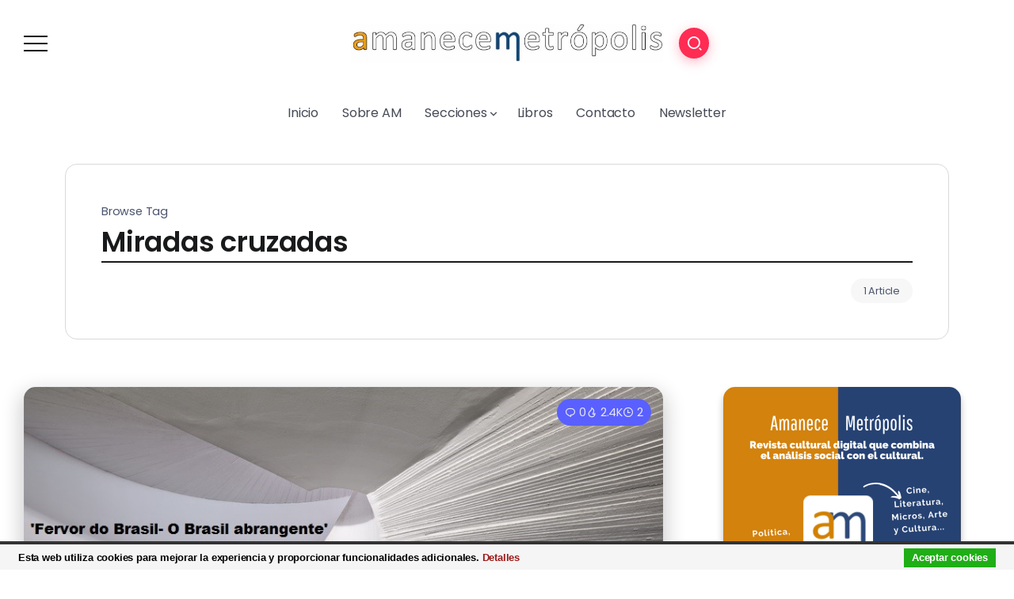

--- FILE ---
content_type: text/html; charset=UTF-8
request_url: https://amanecemetropolis.net/tag/miradas-cruzadas/
body_size: 18455
content:
<!DOCTYPE html>
<html lang="es">
<head>
	<meta charset="UTF-8">
    <meta name="viewport" content="width=device-width, initial-scale=1">
	<link rel="profile" href="https://gmpg.org/xfn/11">
	
	<meta name='robots' content='index, follow, max-image-preview:large, max-snippet:-1, max-video-preview:-1' />
	<style>img:is([sizes="auto" i], [sizes^="auto," i]) { contain-intrinsic-size: 3000px 1500px }</style>
	
	<!-- This site is optimized with the Yoast SEO plugin v26.4 - https://yoast.com/wordpress/plugins/seo/ -->
	<title>Miradas cruzadas Archives - Amanece Metrópolis</title>
	<link rel="canonical" href="https://amanecemetropolis.net/tag/miradas-cruzadas/" />
	<meta property="og:locale" content="es_ES" />
	<meta property="og:type" content="article" />
	<meta property="og:title" content="Miradas cruzadas Archives - Amanece Metrópolis" />
	<meta property="og:url" content="https://amanecemetropolis.net/tag/miradas-cruzadas/" />
	<meta property="og:site_name" content="Amanece Metrópolis" />
	<script type="application/ld+json" class="yoast-schema-graph">{"@context":"https://schema.org","@graph":[{"@type":"CollectionPage","@id":"https://amanecemetropolis.net/tag/miradas-cruzadas/","url":"https://amanecemetropolis.net/tag/miradas-cruzadas/","name":"Miradas cruzadas Archives - Amanece Metrópolis","isPartOf":{"@id":"https://amanecemetropolis.net/#website"},"primaryImageOfPage":{"@id":"https://amanecemetropolis.net/tag/miradas-cruzadas/#primaryimage"},"image":{"@id":"https://amanecemetropolis.net/tag/miradas-cruzadas/#primaryimage"},"thumbnailUrl":"https://amanecemetropolis.net/wp-content/uploads/2019/04/fervor-do-brasil.jpg","breadcrumb":{"@id":"https://amanecemetropolis.net/tag/miradas-cruzadas/#breadcrumb"},"inLanguage":"es"},{"@type":"ImageObject","inLanguage":"es","@id":"https://amanecemetropolis.net/tag/miradas-cruzadas/#primaryimage","url":"https://amanecemetropolis.net/wp-content/uploads/2019/04/fervor-do-brasil.jpg","contentUrl":"https://amanecemetropolis.net/wp-content/uploads/2019/04/fervor-do-brasil.jpg","width":850,"height":619},{"@type":"BreadcrumbList","@id":"https://amanecemetropolis.net/tag/miradas-cruzadas/#breadcrumb","itemListElement":[{"@type":"ListItem","position":1,"name":"Portada","item":"https://amanecemetropolis.net/"},{"@type":"ListItem","position":2,"name":"Miradas cruzadas"}]},{"@type":"WebSite","@id":"https://amanecemetropolis.net/#website","url":"https://amanecemetropolis.net/","name":"Amanece Metrópolis","description":"Revista Cultural","publisher":{"@id":"https://amanecemetropolis.net/#organization"},"potentialAction":[{"@type":"SearchAction","target":{"@type":"EntryPoint","urlTemplate":"https://amanecemetropolis.net/?s={search_term_string}"},"query-input":{"@type":"PropertyValueSpecification","valueRequired":true,"valueName":"search_term_string"}}],"inLanguage":"es"},{"@type":"Organization","@id":"https://amanecemetropolis.net/#organization","name":"Amanece Metrópolis","url":"https://amanecemetropolis.net/","logo":{"@type":"ImageObject","inLanguage":"es","@id":"https://amanecemetropolis.net/#/schema/logo/image/","url":"https://amanecemetropolis.net/wp-content/uploads/2015/01/amanece-metropolis-2.png","contentUrl":"https://amanecemetropolis.net/wp-content/uploads/2015/01/amanece-metropolis-2.png","width":1000,"height":1000,"caption":"Amanece Metrópolis"},"image":{"@id":"https://amanecemetropolis.net/#/schema/logo/image/"},"sameAs":["https://www.facebook.com/amanecemetropolis.net/","https://x.com/AmaneceMetropol"]}]}</script>
	<!-- / Yoast SEO plugin. -->


<link rel='dns-prefetch' href='//fonts.googleapis.com' />
<link rel='preconnect' href='https://fonts.gstatic.com' crossorigin />
<link rel="alternate" type="application/rss+xml" title="Amanece Metrópolis &raquo; Feed" href="https://amanecemetropolis.net/feed/" />
<link rel="alternate" type="application/rss+xml" title="Amanece Metrópolis &raquo; Feed de los comentarios" href="https://amanecemetropolis.net/comments/feed/" />
<link rel="alternate" type="application/rss+xml" title="Amanece Metrópolis &raquo; Etiqueta Miradas cruzadas del feed" href="https://amanecemetropolis.net/tag/miradas-cruzadas/feed/" />
<script>
window._wpemojiSettings = {"baseUrl":"https:\/\/s.w.org\/images\/core\/emoji\/16.0.1\/72x72\/","ext":".png","svgUrl":"https:\/\/s.w.org\/images\/core\/emoji\/16.0.1\/svg\/","svgExt":".svg","source":{"concatemoji":"https:\/\/amanecemetropolis.net\/wp-includes\/js\/wp-emoji-release.min.js?ver=6.8.3"}};
/*! This file is auto-generated */
!function(s,n){var o,i,e;function c(e){try{var t={supportTests:e,timestamp:(new Date).valueOf()};sessionStorage.setItem(o,JSON.stringify(t))}catch(e){}}function p(e,t,n){e.clearRect(0,0,e.canvas.width,e.canvas.height),e.fillText(t,0,0);var t=new Uint32Array(e.getImageData(0,0,e.canvas.width,e.canvas.height).data),a=(e.clearRect(0,0,e.canvas.width,e.canvas.height),e.fillText(n,0,0),new Uint32Array(e.getImageData(0,0,e.canvas.width,e.canvas.height).data));return t.every(function(e,t){return e===a[t]})}function u(e,t){e.clearRect(0,0,e.canvas.width,e.canvas.height),e.fillText(t,0,0);for(var n=e.getImageData(16,16,1,1),a=0;a<n.data.length;a++)if(0!==n.data[a])return!1;return!0}function f(e,t,n,a){switch(t){case"flag":return n(e,"\ud83c\udff3\ufe0f\u200d\u26a7\ufe0f","\ud83c\udff3\ufe0f\u200b\u26a7\ufe0f")?!1:!n(e,"\ud83c\udde8\ud83c\uddf6","\ud83c\udde8\u200b\ud83c\uddf6")&&!n(e,"\ud83c\udff4\udb40\udc67\udb40\udc62\udb40\udc65\udb40\udc6e\udb40\udc67\udb40\udc7f","\ud83c\udff4\u200b\udb40\udc67\u200b\udb40\udc62\u200b\udb40\udc65\u200b\udb40\udc6e\u200b\udb40\udc67\u200b\udb40\udc7f");case"emoji":return!a(e,"\ud83e\udedf")}return!1}function g(e,t,n,a){var r="undefined"!=typeof WorkerGlobalScope&&self instanceof WorkerGlobalScope?new OffscreenCanvas(300,150):s.createElement("canvas"),o=r.getContext("2d",{willReadFrequently:!0}),i=(o.textBaseline="top",o.font="600 32px Arial",{});return e.forEach(function(e){i[e]=t(o,e,n,a)}),i}function t(e){var t=s.createElement("script");t.src=e,t.defer=!0,s.head.appendChild(t)}"undefined"!=typeof Promise&&(o="wpEmojiSettingsSupports",i=["flag","emoji"],n.supports={everything:!0,everythingExceptFlag:!0},e=new Promise(function(e){s.addEventListener("DOMContentLoaded",e,{once:!0})}),new Promise(function(t){var n=function(){try{var e=JSON.parse(sessionStorage.getItem(o));if("object"==typeof e&&"number"==typeof e.timestamp&&(new Date).valueOf()<e.timestamp+604800&&"object"==typeof e.supportTests)return e.supportTests}catch(e){}return null}();if(!n){if("undefined"!=typeof Worker&&"undefined"!=typeof OffscreenCanvas&&"undefined"!=typeof URL&&URL.createObjectURL&&"undefined"!=typeof Blob)try{var e="postMessage("+g.toString()+"("+[JSON.stringify(i),f.toString(),p.toString(),u.toString()].join(",")+"));",a=new Blob([e],{type:"text/javascript"}),r=new Worker(URL.createObjectURL(a),{name:"wpTestEmojiSupports"});return void(r.onmessage=function(e){c(n=e.data),r.terminate(),t(n)})}catch(e){}c(n=g(i,f,p,u))}t(n)}).then(function(e){for(var t in e)n.supports[t]=e[t],n.supports.everything=n.supports.everything&&n.supports[t],"flag"!==t&&(n.supports.everythingExceptFlag=n.supports.everythingExceptFlag&&n.supports[t]);n.supports.everythingExceptFlag=n.supports.everythingExceptFlag&&!n.supports.flag,n.DOMReady=!1,n.readyCallback=function(){n.DOMReady=!0}}).then(function(){return e}).then(function(){var e;n.supports.everything||(n.readyCallback(),(e=n.source||{}).concatemoji?t(e.concatemoji):e.wpemoji&&e.twemoji&&(t(e.twemoji),t(e.wpemoji)))}))}((window,document),window._wpemojiSettings);
</script>
<link rel='stylesheet' id='mci-footnotes-jquery-tooltips-pagelayout-none-css' href='https://amanecemetropolis.net/wp-content/plugins/footnotes/css/footnotes-jqttbrpl0.min.css?ver=2.7.3' media='all' />
<style id='wp-emoji-styles-inline-css'>

	img.wp-smiley, img.emoji {
		display: inline !important;
		border: none !important;
		box-shadow: none !important;
		height: 1em !important;
		width: 1em !important;
		margin: 0 0.07em !important;
		vertical-align: -0.1em !important;
		background: none !important;
		padding: 0 !important;
	}
</style>
<link rel='stylesheet' id='wp-block-library-css' href='https://amanecemetropolis.net/wp-includes/css/dist/block-library/style.min.css?ver=6.8.3' media='all' />
<style id='wp-block-library-theme-inline-css'>
.wp-block-audio :where(figcaption){color:#555;font-size:13px;text-align:center}.is-dark-theme .wp-block-audio :where(figcaption){color:#ffffffa6}.wp-block-audio{margin:0 0 1em}.wp-block-code{border:1px solid #ccc;border-radius:4px;font-family:Menlo,Consolas,monaco,monospace;padding:.8em 1em}.wp-block-embed :where(figcaption){color:#555;font-size:13px;text-align:center}.is-dark-theme .wp-block-embed :where(figcaption){color:#ffffffa6}.wp-block-embed{margin:0 0 1em}.blocks-gallery-caption{color:#555;font-size:13px;text-align:center}.is-dark-theme .blocks-gallery-caption{color:#ffffffa6}:root :where(.wp-block-image figcaption){color:#555;font-size:13px;text-align:center}.is-dark-theme :root :where(.wp-block-image figcaption){color:#ffffffa6}.wp-block-image{margin:0 0 1em}.wp-block-pullquote{border-bottom:4px solid;border-top:4px solid;color:currentColor;margin-bottom:1.75em}.wp-block-pullquote cite,.wp-block-pullquote footer,.wp-block-pullquote__citation{color:currentColor;font-size:.8125em;font-style:normal;text-transform:uppercase}.wp-block-quote{border-left:.25em solid;margin:0 0 1.75em;padding-left:1em}.wp-block-quote cite,.wp-block-quote footer{color:currentColor;font-size:.8125em;font-style:normal;position:relative}.wp-block-quote:where(.has-text-align-right){border-left:none;border-right:.25em solid;padding-left:0;padding-right:1em}.wp-block-quote:where(.has-text-align-center){border:none;padding-left:0}.wp-block-quote.is-large,.wp-block-quote.is-style-large,.wp-block-quote:where(.is-style-plain){border:none}.wp-block-search .wp-block-search__label{font-weight:700}.wp-block-search__button{border:1px solid #ccc;padding:.375em .625em}:where(.wp-block-group.has-background){padding:1.25em 2.375em}.wp-block-separator.has-css-opacity{opacity:.4}.wp-block-separator{border:none;border-bottom:2px solid;margin-left:auto;margin-right:auto}.wp-block-separator.has-alpha-channel-opacity{opacity:1}.wp-block-separator:not(.is-style-wide):not(.is-style-dots){width:100px}.wp-block-separator.has-background:not(.is-style-dots){border-bottom:none;height:1px}.wp-block-separator.has-background:not(.is-style-wide):not(.is-style-dots){height:2px}.wp-block-table{margin:0 0 1em}.wp-block-table td,.wp-block-table th{word-break:normal}.wp-block-table :where(figcaption){color:#555;font-size:13px;text-align:center}.is-dark-theme .wp-block-table :where(figcaption){color:#ffffffa6}.wp-block-video :where(figcaption){color:#555;font-size:13px;text-align:center}.is-dark-theme .wp-block-video :where(figcaption){color:#ffffffa6}.wp-block-video{margin:0 0 1em}:root :where(.wp-block-template-part.has-background){margin-bottom:0;margin-top:0;padding:1.25em 2.375em}
</style>
<style id='classic-theme-styles-inline-css'>
/*! This file is auto-generated */
.wp-block-button__link{color:#fff;background-color:#32373c;border-radius:9999px;box-shadow:none;text-decoration:none;padding:calc(.667em + 2px) calc(1.333em + 2px);font-size:1.125em}.wp-block-file__button{background:#32373c;color:#fff;text-decoration:none}
</style>
<style id='wpecounter-most-viewed-block-style-inline-css'>
.mvpb-post-list {
    margin: 0;
    list-style: none;
}
</style>
<style id='global-styles-inline-css'>
:root{--wp--preset--aspect-ratio--square: 1;--wp--preset--aspect-ratio--4-3: 4/3;--wp--preset--aspect-ratio--3-4: 3/4;--wp--preset--aspect-ratio--3-2: 3/2;--wp--preset--aspect-ratio--2-3: 2/3;--wp--preset--aspect-ratio--16-9: 16/9;--wp--preset--aspect-ratio--9-16: 9/16;--wp--preset--color--black: #000000;--wp--preset--color--cyan-bluish-gray: #abb8c3;--wp--preset--color--white: #ffffff;--wp--preset--color--pale-pink: #f78da7;--wp--preset--color--vivid-red: #cf2e2e;--wp--preset--color--luminous-vivid-orange: #ff6900;--wp--preset--color--luminous-vivid-amber: #fcb900;--wp--preset--color--light-green-cyan: #7bdcb5;--wp--preset--color--vivid-green-cyan: #00d084;--wp--preset--color--pale-cyan-blue: #8ed1fc;--wp--preset--color--vivid-cyan-blue: #0693e3;--wp--preset--color--vivid-purple: #9b51e0;--wp--preset--gradient--vivid-cyan-blue-to-vivid-purple: linear-gradient(135deg,rgba(6,147,227,1) 0%,rgb(155,81,224) 100%);--wp--preset--gradient--light-green-cyan-to-vivid-green-cyan: linear-gradient(135deg,rgb(122,220,180) 0%,rgb(0,208,130) 100%);--wp--preset--gradient--luminous-vivid-amber-to-luminous-vivid-orange: linear-gradient(135deg,rgba(252,185,0,1) 0%,rgba(255,105,0,1) 100%);--wp--preset--gradient--luminous-vivid-orange-to-vivid-red: linear-gradient(135deg,rgba(255,105,0,1) 0%,rgb(207,46,46) 100%);--wp--preset--gradient--very-light-gray-to-cyan-bluish-gray: linear-gradient(135deg,rgb(238,238,238) 0%,rgb(169,184,195) 100%);--wp--preset--gradient--cool-to-warm-spectrum: linear-gradient(135deg,rgb(74,234,220) 0%,rgb(151,120,209) 20%,rgb(207,42,186) 40%,rgb(238,44,130) 60%,rgb(251,105,98) 80%,rgb(254,248,76) 100%);--wp--preset--gradient--blush-light-purple: linear-gradient(135deg,rgb(255,206,236) 0%,rgb(152,150,240) 100%);--wp--preset--gradient--blush-bordeaux: linear-gradient(135deg,rgb(254,205,165) 0%,rgb(254,45,45) 50%,rgb(107,0,62) 100%);--wp--preset--gradient--luminous-dusk: linear-gradient(135deg,rgb(255,203,112) 0%,rgb(199,81,192) 50%,rgb(65,88,208) 100%);--wp--preset--gradient--pale-ocean: linear-gradient(135deg,rgb(255,245,203) 0%,rgb(182,227,212) 50%,rgb(51,167,181) 100%);--wp--preset--gradient--electric-grass: linear-gradient(135deg,rgb(202,248,128) 0%,rgb(113,206,126) 100%);--wp--preset--gradient--midnight: linear-gradient(135deg,rgb(2,3,129) 0%,rgb(40,116,252) 100%);--wp--preset--font-size--small: 13px;--wp--preset--font-size--medium: 20px;--wp--preset--font-size--large: 36px;--wp--preset--font-size--x-large: 42px;--wp--preset--spacing--20: 0.44rem;--wp--preset--spacing--30: 0.67rem;--wp--preset--spacing--40: 1rem;--wp--preset--spacing--50: 1.5rem;--wp--preset--spacing--60: 2.25rem;--wp--preset--spacing--70: 3.38rem;--wp--preset--spacing--80: 5.06rem;--wp--preset--shadow--natural: 6px 6px 9px rgba(0, 0, 0, 0.2);--wp--preset--shadow--deep: 12px 12px 50px rgba(0, 0, 0, 0.4);--wp--preset--shadow--sharp: 6px 6px 0px rgba(0, 0, 0, 0.2);--wp--preset--shadow--outlined: 6px 6px 0px -3px rgba(255, 255, 255, 1), 6px 6px rgba(0, 0, 0, 1);--wp--preset--shadow--crisp: 6px 6px 0px rgba(0, 0, 0, 1);}:where(.is-layout-flex){gap: 0.5em;}:where(.is-layout-grid){gap: 0.5em;}body .is-layout-flex{display: flex;}.is-layout-flex{flex-wrap: wrap;align-items: center;}.is-layout-flex > :is(*, div){margin: 0;}body .is-layout-grid{display: grid;}.is-layout-grid > :is(*, div){margin: 0;}:where(.wp-block-columns.is-layout-flex){gap: 2em;}:where(.wp-block-columns.is-layout-grid){gap: 2em;}:where(.wp-block-post-template.is-layout-flex){gap: 1.25em;}:where(.wp-block-post-template.is-layout-grid){gap: 1.25em;}.has-black-color{color: var(--wp--preset--color--black) !important;}.has-cyan-bluish-gray-color{color: var(--wp--preset--color--cyan-bluish-gray) !important;}.has-white-color{color: var(--wp--preset--color--white) !important;}.has-pale-pink-color{color: var(--wp--preset--color--pale-pink) !important;}.has-vivid-red-color{color: var(--wp--preset--color--vivid-red) !important;}.has-luminous-vivid-orange-color{color: var(--wp--preset--color--luminous-vivid-orange) !important;}.has-luminous-vivid-amber-color{color: var(--wp--preset--color--luminous-vivid-amber) !important;}.has-light-green-cyan-color{color: var(--wp--preset--color--light-green-cyan) !important;}.has-vivid-green-cyan-color{color: var(--wp--preset--color--vivid-green-cyan) !important;}.has-pale-cyan-blue-color{color: var(--wp--preset--color--pale-cyan-blue) !important;}.has-vivid-cyan-blue-color{color: var(--wp--preset--color--vivid-cyan-blue) !important;}.has-vivid-purple-color{color: var(--wp--preset--color--vivid-purple) !important;}.has-black-background-color{background-color: var(--wp--preset--color--black) !important;}.has-cyan-bluish-gray-background-color{background-color: var(--wp--preset--color--cyan-bluish-gray) !important;}.has-white-background-color{background-color: var(--wp--preset--color--white) !important;}.has-pale-pink-background-color{background-color: var(--wp--preset--color--pale-pink) !important;}.has-vivid-red-background-color{background-color: var(--wp--preset--color--vivid-red) !important;}.has-luminous-vivid-orange-background-color{background-color: var(--wp--preset--color--luminous-vivid-orange) !important;}.has-luminous-vivid-amber-background-color{background-color: var(--wp--preset--color--luminous-vivid-amber) !important;}.has-light-green-cyan-background-color{background-color: var(--wp--preset--color--light-green-cyan) !important;}.has-vivid-green-cyan-background-color{background-color: var(--wp--preset--color--vivid-green-cyan) !important;}.has-pale-cyan-blue-background-color{background-color: var(--wp--preset--color--pale-cyan-blue) !important;}.has-vivid-cyan-blue-background-color{background-color: var(--wp--preset--color--vivid-cyan-blue) !important;}.has-vivid-purple-background-color{background-color: var(--wp--preset--color--vivid-purple) !important;}.has-black-border-color{border-color: var(--wp--preset--color--black) !important;}.has-cyan-bluish-gray-border-color{border-color: var(--wp--preset--color--cyan-bluish-gray) !important;}.has-white-border-color{border-color: var(--wp--preset--color--white) !important;}.has-pale-pink-border-color{border-color: var(--wp--preset--color--pale-pink) !important;}.has-vivid-red-border-color{border-color: var(--wp--preset--color--vivid-red) !important;}.has-luminous-vivid-orange-border-color{border-color: var(--wp--preset--color--luminous-vivid-orange) !important;}.has-luminous-vivid-amber-border-color{border-color: var(--wp--preset--color--luminous-vivid-amber) !important;}.has-light-green-cyan-border-color{border-color: var(--wp--preset--color--light-green-cyan) !important;}.has-vivid-green-cyan-border-color{border-color: var(--wp--preset--color--vivid-green-cyan) !important;}.has-pale-cyan-blue-border-color{border-color: var(--wp--preset--color--pale-cyan-blue) !important;}.has-vivid-cyan-blue-border-color{border-color: var(--wp--preset--color--vivid-cyan-blue) !important;}.has-vivid-purple-border-color{border-color: var(--wp--preset--color--vivid-purple) !important;}.has-vivid-cyan-blue-to-vivid-purple-gradient-background{background: var(--wp--preset--gradient--vivid-cyan-blue-to-vivid-purple) !important;}.has-light-green-cyan-to-vivid-green-cyan-gradient-background{background: var(--wp--preset--gradient--light-green-cyan-to-vivid-green-cyan) !important;}.has-luminous-vivid-amber-to-luminous-vivid-orange-gradient-background{background: var(--wp--preset--gradient--luminous-vivid-amber-to-luminous-vivid-orange) !important;}.has-luminous-vivid-orange-to-vivid-red-gradient-background{background: var(--wp--preset--gradient--luminous-vivid-orange-to-vivid-red) !important;}.has-very-light-gray-to-cyan-bluish-gray-gradient-background{background: var(--wp--preset--gradient--very-light-gray-to-cyan-bluish-gray) !important;}.has-cool-to-warm-spectrum-gradient-background{background: var(--wp--preset--gradient--cool-to-warm-spectrum) !important;}.has-blush-light-purple-gradient-background{background: var(--wp--preset--gradient--blush-light-purple) !important;}.has-blush-bordeaux-gradient-background{background: var(--wp--preset--gradient--blush-bordeaux) !important;}.has-luminous-dusk-gradient-background{background: var(--wp--preset--gradient--luminous-dusk) !important;}.has-pale-ocean-gradient-background{background: var(--wp--preset--gradient--pale-ocean) !important;}.has-electric-grass-gradient-background{background: var(--wp--preset--gradient--electric-grass) !important;}.has-midnight-gradient-background{background: var(--wp--preset--gradient--midnight) !important;}.has-small-font-size{font-size: var(--wp--preset--font-size--small) !important;}.has-medium-font-size{font-size: var(--wp--preset--font-size--medium) !important;}.has-large-font-size{font-size: var(--wp--preset--font-size--large) !important;}.has-x-large-font-size{font-size: var(--wp--preset--font-size--x-large) !important;}
:where(.wp-block-post-template.is-layout-flex){gap: 1.25em;}:where(.wp-block-post-template.is-layout-grid){gap: 1.25em;}
:where(.wp-block-columns.is-layout-flex){gap: 2em;}:where(.wp-block-columns.is-layout-grid){gap: 2em;}
:root :where(.wp-block-pullquote){font-size: 1.5em;line-height: 1.6;}
</style>
<link rel='stylesheet' id='reviewerwp-css' href='https://amanecemetropolis.net/wp-content/plugins/ReviewerWP-master/assets/css/public-reviewerwp.css?ver=1.0.0' media='all' />
<link rel='stylesheet' id='contact-form-7-css' href='https://amanecemetropolis.net/wp-content/plugins/contact-form-7/includes/css/styles.css?ver=6.1.4' media='all' />
<link rel='stylesheet' id='rivax-theme-style-css' href='https://amanecemetropolis.net/wp-content/themes/kayleen/style.css?ver=6.8.3' media='all' />
<style id='rivax-theme-style-inline-css'>
.container { max-width: 1240px; }body .elementor-section.elementor-section-boxed > .elementor-container { max-width: 1240px; }body .e-con { --container-max-width: 1240px; }.blog-archive-title, .blog-archive-title .title {}body {font-family: Poppins,sans-serif;}@media screen and (max-width: 1024px) {}
</style>
<link rel='stylesheet' id='child-style-css' href='https://amanecemetropolis.net/wp-content/themes/kayleen-child/style.css?ver=1.0.0' media='all' />
<link rel='stylesheet' id='rivax-icon-css' href='https://amanecemetropolis.net/wp-content/themes/kayleen/assets/css/rivax-icon.css?ver=6.8.3' media='all' />
<link rel='stylesheet' id='bootstrap-grid-css' href='https://amanecemetropolis.net/wp-content/themes/kayleen/assets/css/bootstrap-grid.min.css?ver=5.0.2' media='all' />
<link rel='stylesheet' id='elementor-icons-css' href='https://amanecemetropolis.net/wp-content/plugins/elementor/assets/lib/eicons/css/elementor-icons.min.css?ver=5.44.0' media='all' />
<link rel='stylesheet' id='elementor-frontend-css' href='https://amanecemetropolis.net/wp-content/plugins/elementor/assets/css/frontend.min.css?ver=3.33.2' media='all' />
<link rel='stylesheet' id='elementor-post-51037-css' href='https://amanecemetropolis.net/wp-content/uploads/elementor/css/post-51037.css?ver=1764734505' media='all' />
<link rel='stylesheet' id='swiper-css' href='https://amanecemetropolis.net/wp-content/plugins/elementor/assets/lib/swiper/v8/css/swiper.min.css?ver=8.4.5' media='all' />
<link rel='stylesheet' id='e-swiper-css' href='https://amanecemetropolis.net/wp-content/plugins/elementor/assets/css/conditionals/e-swiper.min.css?ver=3.33.2' media='all' />
<link rel='stylesheet' id='widget-heading-css' href='https://amanecemetropolis.net/wp-content/plugins/elementor/assets/css/widget-heading.min.css?ver=3.33.2' media='all' />
<link rel='stylesheet' id='widget-icon-list-css' href='https://amanecemetropolis.net/wp-content/plugins/elementor/assets/css/widget-icon-list.min.css?ver=3.33.2' media='all' />
<link rel='stylesheet' id='widget-social-icons-css' href='https://amanecemetropolis.net/wp-content/plugins/elementor/assets/css/widget-social-icons.min.css?ver=3.33.2' media='all' />
<link rel='stylesheet' id='e-apple-webkit-css' href='https://amanecemetropolis.net/wp-content/plugins/elementor/assets/css/conditionals/apple-webkit.min.css?ver=3.33.2' media='all' />
<link rel='stylesheet' id='elementor-post-1213-css' href='https://amanecemetropolis.net/wp-content/uploads/elementor/css/post-1213.css?ver=1764734506' media='all' />
<link rel='stylesheet' id='elementor-post-1176-css' href='https://amanecemetropolis.net/wp-content/uploads/elementor/css/post-1176.css?ver=1764734506' media='all' />
<link rel='stylesheet' id='elementor-post-1203-css' href='https://amanecemetropolis.net/wp-content/uploads/elementor/css/post-1203.css?ver=1764734506' media='all' />
<link rel='stylesheet' id='widget-image-css' href='https://amanecemetropolis.net/wp-content/plugins/elementor/assets/css/widget-image.min.css?ver=3.33.2' media='all' />
<link rel='stylesheet' id='elementor-post-1053-css' href='https://amanecemetropolis.net/wp-content/uploads/elementor/css/post-1053.css?ver=1764734533' media='all' />
<link rel='stylesheet' id='jquery-lazyloadxt-spinner-css-css' href='//amanecemetropolis.net/wp-content/plugins/a3-lazy-load/assets/css/jquery.lazyloadxt.spinner.css?ver=6.8.3' media='all' />
<link rel='stylesheet' id='a3a3_lazy_load-css' href='//amanecemetropolis.net/wp-content/uploads/sass/a3_lazy_load.min.css?ver=1640646727' media='all' />
<link rel="preload" as="style" href="https://fonts.googleapis.com/css?family=Poppins:100,200,300,400,500,600,700,800,900,100italic,200italic,300italic,400italic,500italic,600italic,700italic,800italic,900italic&#038;display=swap&#038;ver=1703687152" /><link rel="stylesheet" href="https://fonts.googleapis.com/css?family=Poppins:100,200,300,400,500,600,700,800,900,100italic,200italic,300italic,400italic,500italic,600italic,700italic,800italic,900italic&#038;display=swap&#038;ver=1703687152" media="print" onload="this.media='all'"><noscript><link rel="stylesheet" href="https://fonts.googleapis.com/css?family=Poppins:100,200,300,400,500,600,700,800,900,100italic,200italic,300italic,400italic,500italic,600italic,700italic,800italic,900italic&#038;display=swap&#038;ver=1703687152" /></noscript><link rel='stylesheet' id='elementor-gf-roboto-css' href='https://fonts.googleapis.com/css?family=Roboto:100,100italic,200,200italic,300,300italic,400,400italic,500,500italic,600,600italic,700,700italic,800,800italic,900,900italic&#038;display=auto' media='all' />
<link rel='stylesheet' id='elementor-gf-robotoslab-css' href='https://fonts.googleapis.com/css?family=Roboto+Slab:100,100italic,200,200italic,300,300italic,400,400italic,500,500italic,600,600italic,700,700italic,800,800italic,900,900italic&#038;display=auto' media='all' />
<link rel='stylesheet' id='elementor-icons-shared-0-css' href='https://amanecemetropolis.net/wp-content/plugins/elementor/assets/lib/font-awesome/css/fontawesome.min.css?ver=5.15.3' media='all' />
<link rel='stylesheet' id='elementor-icons-fa-solid-css' href='https://amanecemetropolis.net/wp-content/plugins/elementor/assets/lib/font-awesome/css/solid.min.css?ver=5.15.3' media='all' />
<link rel='stylesheet' id='elementor-icons-fa-brands-css' href='https://amanecemetropolis.net/wp-content/plugins/elementor/assets/lib/font-awesome/css/brands.min.css?ver=5.15.3' media='all' />
<script defer='defer' src="https://amanecemetropolis.net/wp-includes/js/jquery/jquery.min.js?ver=3.7.1" id="jquery-core-js"></script>
<script defer='defer' src="https://amanecemetropolis.net/wp-includes/js/jquery/jquery-migrate.min.js?ver=3.4.1" id="jquery-migrate-js"></script>
<script defer='defer' src="https://amanecemetropolis.net/wp-content/plugins/footnotes/js/jquery.tools.min.js?ver=1.2.7.redacted.2" id="mci-footnotes-jquery-tools-js"></script>
<script defer='defer' src="https://amanecemetropolis.net/wp-content/plugins/cookiebar/cookiebar-latest.min.js?1&amp;forceLang=es&amp;theme=white&amp;tracking=1&amp;ver=1.7.0" id="cookieBAR-js"></script>
<link rel="https://api.w.org/" href="https://amanecemetropolis.net/wp-json/" /><link rel="alternate" title="JSON" type="application/json" href="https://amanecemetropolis.net/wp-json/wp/v2/tags/4070" /><link rel="EditURI" type="application/rsd+xml" title="RSD" href="https://amanecemetropolis.net/xmlrpc.php?rsd" />
<meta name="generator" content="WordPress 6.8.3" />
<meta name="generator" content="Redux 4.5.9" /><meta name="generator" content="Elementor 3.33.2; features: additional_custom_breakpoints; settings: css_print_method-external, google_font-enabled, font_display-auto">
			<style>
				.e-con.e-parent:nth-of-type(n+4):not(.e-lazyloaded):not(.e-no-lazyload),
				.e-con.e-parent:nth-of-type(n+4):not(.e-lazyloaded):not(.e-no-lazyload) * {
					background-image: none !important;
				}
				@media screen and (max-height: 1024px) {
					.e-con.e-parent:nth-of-type(n+3):not(.e-lazyloaded):not(.e-no-lazyload),
					.e-con.e-parent:nth-of-type(n+3):not(.e-lazyloaded):not(.e-no-lazyload) * {
						background-image: none !important;
					}
				}
				@media screen and (max-height: 640px) {
					.e-con.e-parent:nth-of-type(n+2):not(.e-lazyloaded):not(.e-no-lazyload),
					.e-con.e-parent:nth-of-type(n+2):not(.e-lazyloaded):not(.e-no-lazyload) * {
						background-image: none !important;
					}
				}
			</style>
			<link rel="icon" href="https://amanecemetropolis.net/wp-content/uploads/2015/01/amanece-metropolis-2-150x150.png" sizes="32x32" />
<link rel="icon" href="https://amanecemetropolis.net/wp-content/uploads/2015/01/amanece-metropolis-2-200x200.png" sizes="192x192" />
<link rel="apple-touch-icon" href="https://amanecemetropolis.net/wp-content/uploads/2015/01/amanece-metropolis-2-200x200.png" />
<meta name="msapplication-TileImage" content="https://amanecemetropolis.net/wp-content/uploads/2015/01/amanece-metropolis-2-300x300.png" />

<style type="text/css" media="all">
.footnotes_reference_container {margin-top: 24px !important; margin-bottom: 0px !important;}
.footnote_container_prepare > p {border-bottom: 1px solid #aaaaaa !important;}
.footnote_tooltip { font-size: 13px !important; background-color: #fff7a7 !important; border-width: 1px !important; border-style: solid !important; border-color: #cccc99 !important; border-radius: 3px !important; -webkit-box-shadow: 2px 2px 11px #666666; -moz-box-shadow: 2px 2px 11px #666666; box-shadow: 2px 2px 11px #666666;}
/* superscript */
.footnote_plugin_tooltip_text {
font-size: 65%;
font-weight: bold;
color: #db001b;
line-height: 2;
position: relative;
vertical-align: baseline;
cursor: pointer;
}

/* Footnotes index */
.footnote_plugin_index {
font-size: 80%;
}

/* Arrow */
.footnote_plugin_link {
font-size: 80%;
color: #db001b;
}

/* Footnote text */
.footnote_plugin_text {
font-size: 80%;
}

</style>
</head>

<body class="archive tag tag-miradas-cruzadas tag-4070 wp-custom-logo wp-embed-responsive wp-theme-kayleen wp-child-theme-kayleen-child rivax-smooth-scroll elementor-default elementor-kit-51037">

<div id="site">
    <div id="site-inner">
                <header id="site-header" class="normal-header">
		<div data-elementor-type="wp-post" data-elementor-id="1176" class="elementor elementor-1176">
						<section class="elementor-section elementor-top-section elementor-element elementor-element-cab6652 elementor-section-content-middle elementor-section-boxed elementor-section-height-default elementor-section-height-default" data-id="cab6652" data-element_type="section">
						<div class="elementor-container elementor-column-gap-default">
					<div class="elementor-column elementor-col-33 elementor-top-column elementor-element elementor-element-3bce723" data-id="3bce723" data-element_type="column">
			<div class="elementor-widget-wrap elementor-element-populated">
						<div class="elementor-element elementor-element-b5aeb16 elementor-widget rivax-offcanvas-widget" data-id="b5aeb16" data-element_type="widget" data-widget_type="rivax-offcanvas.default">
				<div class="elementor-widget-container">
					<div class="rivax-offcanvas">
    <div class="offcanvas-opener-wrapper">
        <span class="offcanvas-opener">
            <span class="hamburger">
                <span></span>
                <span></span>
                <span></span>
            </span>
        </span>
    </div>
    <div class="offcanvas-wrapper position-left">
        <div class="offcanvas-container">
            <div class="offcanvas-container-inner">
                <span class="offcanvas-closer"></span>
                <div class="offcanvas-content">
                    		<div data-elementor-type="wp-post" data-elementor-id="1180" class="elementor elementor-1180">
						<section class="elementor-section elementor-top-section elementor-element elementor-element-6167397 elementor-section-boxed elementor-section-height-default elementor-section-height-default" data-id="6167397" data-element_type="section">
						<div class="elementor-container elementor-column-gap-default">
					<div class="elementor-column elementor-col-100 elementor-top-column elementor-element elementor-element-9541217" data-id="9541217" data-element_type="column">
			<div class="elementor-widget-wrap elementor-element-populated">
						<div class="elementor-element elementor-element-8d5a8c3 elementor-widget rivax-site-logo-widget" data-id="8d5a8c3" data-element_type="widget" data-widget_type="rivax-site-logo.default">
				<div class="elementor-widget-container">
					
<div class="rivax-logo">

        <a rel="home" href="https://amanecemetropolis.net/" title="Amanece Metrópolis">
        <picture class="rivax-logo-image">
            
            
            <img src="https://amanecemetropolis.net/wp-content/uploads/2021/11/am.png" alt="Amanece Metrópolis" width="56" height="49">
        </picture>
    </a>
    
    </div>				</div>
				</div>
				<div class="elementor-element elementor-element-421670f elementor-widget rivax-post-elastic-widget" data-id="421670f" data-element_type="widget" data-widget_type="rivax-post-elastic.default">
				<div class="elementor-widget-container">
					<div class="rivax-posts-container">
    <div class="rivax-posts-wrapper layout-grid">
                <div class="post-item">
    <article class="post-wrapper post-66719 post type-post status-publish format-standard has-post-thumbnail hentry category-politica tag-desafio-europeo tag-donald-trump tag-el-reto-de-la-union-europea tag-groenlandia tag-otan tag-trump-i tag-venezuela">
                    <div class="image-wrapper">
                <a class="rivax-position-cover rivax-z-index-10" href="https://amanecemetropolis.net/el-futuro-de-la-union-europea-susto-o-muerte/"></a>
                <img width="150" height="150" src="//amanecemetropolis.net/wp-content/plugins/a3-lazy-load/assets/images/lazy_placeholder.gif" data-lazy-type="image" data-src="https://amanecemetropolis.net/wp-content/uploads/2026/01/Union-Europea-Encabezado-1-150x150.jpg" class="lazy lazy-hidden attachment-thumbnail size-thumbnail wp-post-image" alt="" title="El futuro de la Unión Europea: susto o muerte." decoding="async" srcset="" data-srcset="https://amanecemetropolis.net/wp-content/uploads/2026/01/Union-Europea-Encabezado-1-150x150.jpg 150w, https://amanecemetropolis.net/wp-content/uploads/2026/01/Union-Europea-Encabezado-1-400x400.jpg 400w" sizes="(max-width: 150px) 100vw, 150px" /><noscript><img width="150" height="150" src="https://amanecemetropolis.net/wp-content/uploads/2026/01/Union-Europea-Encabezado-1-150x150.jpg" class="attachment-thumbnail size-thumbnail wp-post-image" alt="" title="El futuro de la Unión Europea: susto o muerte." decoding="async" srcset="https://amanecemetropolis.net/wp-content/uploads/2026/01/Union-Europea-Encabezado-1-150x150.jpg 150w, https://amanecemetropolis.net/wp-content/uploads/2026/01/Union-Europea-Encabezado-1-400x400.jpg 400w" sizes="(max-width: 150px) 100vw, 150px" /></noscript>                            </div>
                <div class="content-wrapper">
                                <h5 class="title">
        <a href="https://amanecemetropolis.net/el-futuro-de-la-union-europea-susto-o-muerte/" class="title-animation-underline" title="El futuro de la Unión Europea: susto o muerte.">
            El futuro de la Unión Europea: susto o muerte.        </a>
        </h5>
                    <div class="meta-wrapper">
                                        <div class="date">
            <i class="ri-calendar-line"></i>
            20 enero, 2026        </div>

                            </div>
                                </div>
    </article>
</div><div class="post-item">
    <article class="post-wrapper post-66715 post type-post status-publish format-standard has-post-thumbnail hentry category-literatura category-resenas tag-agatha-christie tag-and-then-there-were-none tag-coleccionismo tag-critica-literaria tag-destacados tag-diez-negritos tag-escritoras tag-escritoras-inglesas tag-escritoras-inglesas-del-siglo-xx tag-espasa-calpe tag-literatura tag-literatura-inglesa tag-literatura-inglesa-del-siglo-xx tag-miss-marple tag-novela-negra tag-novela-policiaca tag-pensamiento tag-poirot tag-siglo-xx tag-sir-arthur-conan-doyle tag-whodunit">
                    <div class="image-wrapper">
                <a class="rivax-position-cover rivax-z-index-10" href="https://amanecemetropolis.net/diez-soldaditos-africanos/"></a>
                <img loading="lazy" width="150" height="150" src="//amanecemetropolis.net/wp-content/plugins/a3-lazy-load/assets/images/lazy_placeholder.gif" data-lazy-type="image" data-src="https://amanecemetropolis.net/wp-content/uploads/2026/01/se-anuncia-una-nueva-adaptacion-de-diez-negritos-original-150x150.jpg" class="lazy lazy-hidden attachment-thumbnail size-thumbnail wp-post-image" alt="" title="Diez soldaditos africanos" decoding="async" /><noscript><img loading="lazy" width="150" height="150" src="https://amanecemetropolis.net/wp-content/uploads/2026/01/se-anuncia-una-nueva-adaptacion-de-diez-negritos-original-150x150.jpg" class="attachment-thumbnail size-thumbnail wp-post-image" alt="" title="Diez soldaditos africanos" decoding="async" /></noscript>                            </div>
                <div class="content-wrapper">
                                <h5 class="title">
        <a href="https://amanecemetropolis.net/diez-soldaditos-africanos/" class="title-animation-underline" title="Diez soldaditos africanos">
            Diez soldaditos africanos        </a>
        </h5>
                    <div class="meta-wrapper">
                                        <div class="date">
            <i class="ri-calendar-line"></i>
            19 enero, 2026        </div>

                            </div>
                                </div>
    </article>
</div><div class="post-item">
    <article class="post-wrapper post-66689 post type-post status-publish format-standard has-post-thumbnail hentry category-feminismos">
                    <div class="image-wrapper">
                <a class="rivax-position-cover rivax-z-index-10" href="https://amanecemetropolis.net/escribir-para-sanar/"></a>
                <img loading="lazy" width="150" height="150" src="//amanecemetropolis.net/wp-content/plugins/a3-lazy-load/assets/images/lazy_placeholder.gif" data-lazy-type="image" data-src="https://amanecemetropolis.net/wp-content/uploads/2026/01/pexels-photo-169523_11zon_11zon-150x150.jpeg" class="lazy lazy-hidden attachment-thumbnail size-thumbnail wp-post-image" alt="" title="Escribir para sanar" decoding="async" srcset="" data-srcset="https://amanecemetropolis.net/wp-content/uploads/2026/01/pexels-photo-169523_11zon_11zon-150x150.jpeg 150w, https://amanecemetropolis.net/wp-content/uploads/2026/01/pexels-photo-169523_11zon_11zon-400x400.jpeg 400w, https://amanecemetropolis.net/wp-content/uploads/2026/01/pexels-photo-169523_11zon_11zon-700x700.jpeg 700w" sizes="(max-width: 150px) 100vw, 150px" /><noscript><img loading="lazy" width="150" height="150" src="https://amanecemetropolis.net/wp-content/uploads/2026/01/pexels-photo-169523_11zon_11zon-150x150.jpeg" class="attachment-thumbnail size-thumbnail wp-post-image" alt="" title="Escribir para sanar" decoding="async" srcset="https://amanecemetropolis.net/wp-content/uploads/2026/01/pexels-photo-169523_11zon_11zon-150x150.jpeg 150w, https://amanecemetropolis.net/wp-content/uploads/2026/01/pexels-photo-169523_11zon_11zon-400x400.jpeg 400w, https://amanecemetropolis.net/wp-content/uploads/2026/01/pexels-photo-169523_11zon_11zon-700x700.jpeg 700w" sizes="(max-width: 150px) 100vw, 150px" /></noscript>                            </div>
                <div class="content-wrapper">
                                <h5 class="title">
        <a href="https://amanecemetropolis.net/escribir-para-sanar/" class="title-animation-underline" title="Escribir para sanar">
            Escribir para sanar        </a>
        </h5>
                    <div class="meta-wrapper">
                                        <div class="date">
            <i class="ri-calendar-line"></i>
            18 enero, 2026        </div>

                            </div>
                                </div>
    </article>
</div><div class="post-item">
    <article class="post-wrapper post-66712 post type-post status-publish format-standard has-post-thumbnail hentry category-cine">
                    <div class="image-wrapper">
                <a class="rivax-position-cover rivax-z-index-10" href="https://amanecemetropolis.net/44a-semana-de-cine-espanol-de-carabanchel/"></a>
                <img loading="lazy" width="150" height="150" src="//amanecemetropolis.net/wp-content/plugins/a3-lazy-load/assets/images/lazy_placeholder.gif" data-lazy-type="image" data-src="https://amanecemetropolis.net/wp-content/uploads/2026/01/kVWoHT1y0_la_11zon-150x150.jpg" class="lazy lazy-hidden attachment-thumbnail size-thumbnail wp-post-image" alt="" title="44ª Semana de Cine Español de Carabanchel" decoding="async" srcset="" data-srcset="https://amanecemetropolis.net/wp-content/uploads/2026/01/kVWoHT1y0_la_11zon-150x150.jpg 150w, https://amanecemetropolis.net/wp-content/uploads/2026/01/kVWoHT1y0_la_11zon-400x400.jpg 400w, https://amanecemetropolis.net/wp-content/uploads/2026/01/kVWoHT1y0_la_11zon-700x700.jpg 700w" sizes="(max-width: 150px) 100vw, 150px" /><noscript><img loading="lazy" width="150" height="150" src="https://amanecemetropolis.net/wp-content/uploads/2026/01/kVWoHT1y0_la_11zon-150x150.jpg" class="attachment-thumbnail size-thumbnail wp-post-image" alt="" title="44ª Semana de Cine Español de Carabanchel" decoding="async" srcset="https://amanecemetropolis.net/wp-content/uploads/2026/01/kVWoHT1y0_la_11zon-150x150.jpg 150w, https://amanecemetropolis.net/wp-content/uploads/2026/01/kVWoHT1y0_la_11zon-400x400.jpg 400w, https://amanecemetropolis.net/wp-content/uploads/2026/01/kVWoHT1y0_la_11zon-700x700.jpg 700w" sizes="(max-width: 150px) 100vw, 150px" /></noscript>                            </div>
                <div class="content-wrapper">
                                <h5 class="title">
        <a href="https://amanecemetropolis.net/44a-semana-de-cine-espanol-de-carabanchel/" class="title-animation-underline" title="44ª Semana de Cine Español de Carabanchel">
            44ª Semana de Cine Español de Carabanchel        </a>
        </h5>
                    <div class="meta-wrapper">
                                        <div class="date">
            <i class="ri-calendar-line"></i>
            15 enero, 2026        </div>

                            </div>
                                </div>
    </article>
</div>            </div>
    </div>
				</div>
				</div>
				<div class="elementor-element elementor-element-38d22e6 e-grid-align-left elementor-shape-rounded elementor-grid-0 elementor-widget elementor-widget-social-icons" data-id="38d22e6" data-element_type="widget" data-widget_type="social-icons.default">
				<div class="elementor-widget-container">
							<div class="elementor-social-icons-wrapper elementor-grid" role="list">
							<span class="elementor-grid-item" role="listitem">
					<a class="elementor-icon elementor-social-icon elementor-social-icon-facebook elementor-repeater-item-d30eed8" href="https://facebook.com/amanecemetropolis.net/" target="_blank">
						<span class="elementor-screen-only">Facebook</span>
						<i aria-hidden="true" class="fab fa-facebook"></i>					</a>
				</span>
							<span class="elementor-grid-item" role="listitem">
					<a class="elementor-icon elementor-social-icon elementor-social-icon-twitter elementor-repeater-item-76fc027" href="https://twitter.com/amanecemetropol" target="_blank">
						<span class="elementor-screen-only">Twitter</span>
						<i aria-hidden="true" class="fab fa-twitter"></i>					</a>
				</span>
							<span class="elementor-grid-item" role="listitem">
					<a class="elementor-icon elementor-social-icon elementor-social-icon-youtube elementor-repeater-item-c1de18c" href="https://www.youtube.com/channel/UCz5958WkEyFbgRrR1PklgAg" target="_blank">
						<span class="elementor-screen-only">Youtube</span>
						<i aria-hidden="true" class="fab fa-youtube"></i>					</a>
				</span>
							<span class="elementor-grid-item" role="listitem">
					<a class="elementor-icon elementor-social-icon elementor-social-icon-instagram elementor-repeater-item-b0e4afc" href="https://instagram.com/amanecemetropolis/" target="_blank">
						<span class="elementor-screen-only">Instagram</span>
						<i aria-hidden="true" class="fab fa-instagram"></i>					</a>
				</span>
					</div>
						</div>
				</div>
					</div>
		</div>
					</div>
		</section>
				</div>
		                </div>
            </div>
        </div>
    </div>
</div>
				</div>
				</div>
					</div>
		</div>
				<div class="elementor-column elementor-col-33 elementor-top-column elementor-element elementor-element-3c373d9" data-id="3c373d9" data-element_type="column">
			<div class="elementor-widget-wrap elementor-element-populated">
						<div class="elementor-element elementor-element-26ac64f elementor-widget rivax-site-logo-widget" data-id="26ac64f" data-element_type="widget" data-widget_type="rivax-site-logo.default">
				<div class="elementor-widget-container">
					
<div class="rivax-logo">

        <a rel="home" href="https://amanecemetropolis.net/" title="Amanece Metrópolis">
        <picture class="rivax-logo-image">
            
            
            <img loading="lazy" src="https://amanecemetropolis.net/wp-content/uploads/2021/11/amanece-metropolis-logo.png" alt="Amanece Metrópolis" width="708" height="88">
        </picture>
    </a>
    
    </div>				</div>
				</div>
					</div>
		</div>
				<div class="elementor-column elementor-col-33 elementor-top-column elementor-element elementor-element-676a8cc" data-id="676a8cc" data-element_type="column">
			<div class="elementor-widget-wrap elementor-element-populated">
						<div class="elementor-element elementor-element-22f508c elementor-widget rivax-search-widget" data-id="22f508c" data-element_type="widget" data-widget_type="rivax-search.default">
				<div class="elementor-widget-container">
					<div class="popup-search-wrapper style-1">
    <div class="popup-search-opener-wrapper">
        <span class="popup-search-opener"><i class="ri-search-2-line"></i></span>
    </div>
    <div class="popup-search">
    <div class="popup-search-container">
        <span class="popup-search-closer"></span>
        <div class="popup-search-content">
            <div class="popup-search-title-wrapper">
                <h3>Type and hit Enter to search</h3>
            </div>
            <div class="popup-search-form-wrapper">
                <form action="https://amanecemetropolis.net/" method="get" class="popup-search-form">
                    <input type="text" name="s" value="" class="search-field" placeholder="Search ..." aria-label="Search" required>
                    <button type="submit" class="submit" aria-label="Submit">
                        <i class="ri-search-2-line"></i>
                    </button>
                </form>
            </div>
        </div>
    </div>
</div>
</div>

				</div>
				</div>
					</div>
		</div>
					</div>
		</section>
				<section class="elementor-section elementor-top-section elementor-element elementor-element-d1501fb elementor-hidden-tablet elementor-hidden-mobile elementor-section-boxed elementor-section-height-default elementor-section-height-default" data-id="d1501fb" data-element_type="section">
						<div class="elementor-container elementor-column-gap-default">
					<div class="elementor-column elementor-col-100 elementor-top-column elementor-element elementor-element-e44194e" data-id="e44194e" data-element_type="column">
			<div class="elementor-widget-wrap elementor-element-populated">
						<div class="elementor-element elementor-element-56f0c4c elementor-widget rivax-navigation-widget" data-id="56f0c4c" data-element_type="widget" data-widget_type="rivax-navigation.default">
				<div class="elementor-widget-container">
					<nav class="rivax-header-nav-wrapper hover-style-1"><ul id="menu-header" class="rivax-header-nav"><li id="menu-item-51271" class="menu-item menu-item-type-custom menu-item-object-custom menu-item-home menu-item-51271"><a href="https://amanecemetropolis.net/"><span>Inicio</span></a></li>
<li id="menu-item-51274" class="menu-item menu-item-type-post_type menu-item-object-page menu-item-51274"><a href="https://amanecemetropolis.net/sobre/"><span>Sobre AM</span></a></li>
<li id="menu-item-51457" class="menu-item menu-item-type-custom menu-item-object-custom menu-item-has-children menu-item-51457"><a href="http://https.//amanecemetropolis.net/"><span>Secciones</span></a>
<ul class="sub-menu">
	<li id="menu-item-51456" class="menu-item menu-item-type-taxonomy menu-item-object-category menu-item-has-children menu-item-51456"><a href="https://amanecemetropolis.net/category/literatura/"><span>Literatura</span></a>
	<ul class="sub-menu">
		<li id="menu-item-51460" class="menu-item menu-item-type-taxonomy menu-item-object-category menu-item-51460"><a href="https://amanecemetropolis.net/category/literatura/resenas/"><span>Reseñas</span></a></li>
	</ul>
</li>
	<li id="menu-item-51464" class="menu-item menu-item-type-taxonomy menu-item-object-category menu-item-51464"><a href="https://amanecemetropolis.net/category/politica/"><span>Política</span></a></li>
	<li id="menu-item-51463" class="menu-item menu-item-type-taxonomy menu-item-object-category menu-item-51463"><a href="https://amanecemetropolis.net/category/cine/"><span>Cine</span></a></li>
	<li id="menu-item-51462" class="menu-item menu-item-type-taxonomy menu-item-object-category menu-item-51462"><a href="https://amanecemetropolis.net/category/arte-y-cultura/"><span>Arte y cultura</span></a></li>
	<li id="menu-item-51461" class="menu-item menu-item-type-taxonomy menu-item-object-category menu-item-51461"><a href="https://amanecemetropolis.net/category/literatura/microrrelatos/"><span>Microrrelatos</span></a></li>
	<li id="menu-item-51465" class="menu-item menu-item-type-taxonomy menu-item-object-category menu-item-51465"><a href="https://amanecemetropolis.net/category/feminismos/"><span>Feminismos</span></a></li>
</ul>
</li>
<li id="menu-item-51276" class="menu-item menu-item-type-post_type menu-item-object-page menu-item-51276"><a href="https://amanecemetropolis.net/libros/"><span>Libros</span></a></li>
<li id="menu-item-51273" class="menu-item menu-item-type-post_type menu-item-object-page menu-item-51273"><a href="https://amanecemetropolis.net/contacto/"><span>Contacto</span></a></li>
<li id="menu-item-51275" class="menu-item menu-item-type-post_type menu-item-object-page menu-item-51275"><a href="https://amanecemetropolis.net/newsletter/"><span>Newsletter</span></a></li>
</ul></nav>				</div>
				</div>
					</div>
		</div>
					</div>
		</section>
				</div>
		</header>
        <header id="site-sticky-header">
    		<div data-elementor-type="wp-post" data-elementor-id="1203" class="elementor elementor-1203">
						<section class="elementor-section elementor-top-section elementor-element elementor-element-cc667d2 elementor-hidden-tablet elementor-hidden-mobile elementor-section-content-middle elementor-section-boxed elementor-section-height-default elementor-section-height-default" data-id="cc667d2" data-element_type="section" data-settings="{&quot;background_background&quot;:&quot;classic&quot;}">
						<div class="elementor-container elementor-column-gap-default">
					<div class="elementor-column elementor-col-33 elementor-top-column elementor-element elementor-element-2524b91" data-id="2524b91" data-element_type="column">
			<div class="elementor-widget-wrap elementor-element-populated">
						<div class="elementor-element elementor-element-abf940d elementor-widget rivax-site-logo-widget" data-id="abf940d" data-element_type="widget" data-widget_type="rivax-site-logo.default">
				<div class="elementor-widget-container">
					
<div class="rivax-logo">

        <a rel="home" href="https://amanecemetropolis.net/" title="Amanece Metrópolis">
        <picture class="rivax-logo-image">
            
            
            <img src="https://amanecemetropolis.net/wp-content/uploads/2021/11/am.png" alt="Amanece Metrópolis" width="56" height="49">
        </picture>
    </a>
    
    </div>				</div>
				</div>
					</div>
		</div>
				<div class="elementor-column elementor-col-66 elementor-top-column elementor-element elementor-element-e5fd3e1" data-id="e5fd3e1" data-element_type="column">
			<div class="elementor-widget-wrap elementor-element-populated">
						<div class="elementor-element elementor-element-b9abfa2 elementor-widget rivax-navigation-widget" data-id="b9abfa2" data-element_type="widget" data-widget_type="rivax-navigation.default">
				<div class="elementor-widget-container">
					<nav class="rivax-header-nav-wrapper hover-style-1"><ul id="menu-header-1" class="rivax-header-nav"><li class="menu-item menu-item-type-custom menu-item-object-custom menu-item-home menu-item-51271"><a href="https://amanecemetropolis.net/"><span>Inicio</span></a></li>
<li class="menu-item menu-item-type-post_type menu-item-object-page menu-item-51274"><a href="https://amanecemetropolis.net/sobre/"><span>Sobre AM</span></a></li>
<li class="menu-item menu-item-type-custom menu-item-object-custom menu-item-has-children menu-item-51457"><a href="http://https.//amanecemetropolis.net/"><span>Secciones</span></a>
<ul class="sub-menu">
	<li class="menu-item menu-item-type-taxonomy menu-item-object-category menu-item-has-children menu-item-51456"><a href="https://amanecemetropolis.net/category/literatura/"><span>Literatura</span></a>
	<ul class="sub-menu">
		<li class="menu-item menu-item-type-taxonomy menu-item-object-category menu-item-51460"><a href="https://amanecemetropolis.net/category/literatura/resenas/"><span>Reseñas</span></a></li>
	</ul>
</li>
	<li class="menu-item menu-item-type-taxonomy menu-item-object-category menu-item-51464"><a href="https://amanecemetropolis.net/category/politica/"><span>Política</span></a></li>
	<li class="menu-item menu-item-type-taxonomy menu-item-object-category menu-item-51463"><a href="https://amanecemetropolis.net/category/cine/"><span>Cine</span></a></li>
	<li class="menu-item menu-item-type-taxonomy menu-item-object-category menu-item-51462"><a href="https://amanecemetropolis.net/category/arte-y-cultura/"><span>Arte y cultura</span></a></li>
	<li class="menu-item menu-item-type-taxonomy menu-item-object-category menu-item-51461"><a href="https://amanecemetropolis.net/category/literatura/microrrelatos/"><span>Microrrelatos</span></a></li>
	<li class="menu-item menu-item-type-taxonomy menu-item-object-category menu-item-51465"><a href="https://amanecemetropolis.net/category/feminismos/"><span>Feminismos</span></a></li>
</ul>
</li>
<li class="menu-item menu-item-type-post_type menu-item-object-page menu-item-51276"><a href="https://amanecemetropolis.net/libros/"><span>Libros</span></a></li>
<li class="menu-item menu-item-type-post_type menu-item-object-page menu-item-51273"><a href="https://amanecemetropolis.net/contacto/"><span>Contacto</span></a></li>
<li class="menu-item menu-item-type-post_type menu-item-object-page menu-item-51275"><a href="https://amanecemetropolis.net/newsletter/"><span>Newsletter</span></a></li>
</ul></nav>				</div>
				</div>
					</div>
		</div>
					</div>
		</section>
				<section class="elementor-section elementor-top-section elementor-element elementor-element-8895ac4 elementor-section-boxed elementor-section-height-default elementor-section-height-default" data-id="8895ac4" data-element_type="section">
						<div class="elementor-container elementor-column-gap-default">
					<div class="elementor-column elementor-col-100 elementor-top-column elementor-element elementor-element-adeebc4" data-id="adeebc4" data-element_type="column">
			<div class="elementor-widget-wrap elementor-element-populated">
						<section class="elementor-section elementor-inner-section elementor-element elementor-element-829468f elementor-section-boxed elementor-section-height-default elementor-section-height-default" data-id="829468f" data-element_type="section">
						<div class="elementor-container elementor-column-gap-default">
					<div class="elementor-column elementor-col-50 elementor-inner-column elementor-element elementor-element-c1c4ec6" data-id="c1c4ec6" data-element_type="column">
			<div class="elementor-widget-wrap">
							</div>
		</div>
				<div class="elementor-column elementor-col-50 elementor-inner-column elementor-element elementor-element-3b303c2" data-id="3b303c2" data-element_type="column">
			<div class="elementor-widget-wrap">
							</div>
		</div>
					</div>
		</section>
					</div>
		</div>
					</div>
		</section>
				</div>
		</header>
    <main class="main-wrapper">
        <div class="content-wrapper">
            
<div class="container">
    <div class="row">
        <div class="col-12">
            <div class="blog-archive-title radius">
		                            <span class="sub-title">Browse Tag</span>
                    <h1 class="title">Miradas cruzadas</h1>
			                            <div class="post-count"><span>1 Article</span></div>
			                    </div>
        </div>
    </div>
</div>
            		<div data-elementor-type="wp-post" data-elementor-id="1053" class="elementor elementor-1053">
						<section class="elementor-section elementor-top-section elementor-element elementor-element-5d9bfeb elementor-section-boxed elementor-section-height-default elementor-section-height-default" data-id="5d9bfeb" data-element_type="section">
						<div class="elementor-container elementor-column-gap-default">
					<div class="elementor-column elementor-col-66 elementor-top-column elementor-element elementor-element-86d3598" data-id="86d3598" data-element_type="column">
			<div class="elementor-widget-wrap elementor-element-populated">
						<div class="elementor-element elementor-element-6e65d58 elementor-widget rivax-post-modern-widget" data-id="6e65d58" data-element_type="widget" data-widget_type="rivax-post-modern.default">
				<div class="elementor-widget-container">
					<div class="rivax-posts-container">
    <div class="rivax-posts-wrapper layout-grid">
                <div class="post-item">
    <article class="post-wrapper post-35703 post type-post status-publish format-standard has-post-thumbnail hentry category-arte-y-cultura category-cine category-economia category-eventos category-fotografia category-musica tag-cartografia-de-la-memoria tag-casa-america tag-embajada-de-brasil tag-fervor-do-brasil tag-fundacion-cultural-hispano-brasilena tag-gabriel-bittar tag-ignasi-riera tag-jose-manuel-ballester tag-juan-bonet tag-miradas-cruzadas tag-tito-e-os-passaros">
                <div class="image-wrapper">
            <img loading="lazy" width="824" height="600" src="//amanecemetropolis.net/wp-content/plugins/a3-lazy-load/assets/images/lazy_placeholder.gif" data-lazy-type="image" data-src="https://amanecemetropolis.net/wp-content/uploads/2019/04/fervor-do-brasil.jpg" class="lazy lazy-hidden attachment-rivax-large size-rivax-large wp-post-image" alt="" title="‘Fervor do Brasil- O Brasil abrangente’﻿ del 8 de abril al 20 de Mayo en Casa de América" decoding="async" srcset="" data-srcset="https://amanecemetropolis.net/wp-content/uploads/2019/04/fervor-do-brasil.jpg 850w, https://amanecemetropolis.net/wp-content/uploads/2019/04/fervor-do-brasil-300x218.jpg 300w, https://amanecemetropolis.net/wp-content/uploads/2019/04/fervor-do-brasil-768x559.jpg 768w, https://amanecemetropolis.net/wp-content/uploads/2019/04/fervor-do-brasil-640x466.jpg 640w, https://amanecemetropolis.net/wp-content/uploads/2019/04/fervor-do-brasil-610x444.jpg 610w" sizes="(max-width: 824px) 100vw, 824px" /><noscript><img loading="lazy" width="824" height="600" src="https://amanecemetropolis.net/wp-content/uploads/2019/04/fervor-do-brasil.jpg" class="attachment-rivax-large size-rivax-large wp-post-image" alt="" title="‘Fervor do Brasil- O Brasil abrangente’﻿ del 8 de abril al 20 de Mayo en Casa de América" decoding="async" srcset="https://amanecemetropolis.net/wp-content/uploads/2019/04/fervor-do-brasil.jpg 850w, https://amanecemetropolis.net/wp-content/uploads/2019/04/fervor-do-brasil-300x218.jpg 300w, https://amanecemetropolis.net/wp-content/uploads/2019/04/fervor-do-brasil-768x559.jpg 768w, https://amanecemetropolis.net/wp-content/uploads/2019/04/fervor-do-brasil-640x466.jpg 640w, https://amanecemetropolis.net/wp-content/uploads/2019/04/fervor-do-brasil-610x444.jpg 610w" sizes="(max-width: 824px) 100vw, 824px" /></noscript>            <a class="image-link rivax-position-cover" href="https://amanecemetropolis.net/fervor-do-brasil-o-brasil-abrangente%ef%bb%bf-del-8-de-abril-al-20-de-mayo-en-casa-de-america/"></a>            <div class="rivax-position-bottom">
                                            </div>
                    <div class="top-content">
                        <span class="top-comments" title="Comments"><i class="ri-chat-1-line"></i>0</span>
            
                            <span class="top-views" title="Views"><i class="ri-fire-line"></i>2.4K</span>
            
                            <span class="top-reading-time" title="Reading Time"><i class="ri-time-line"></i>2</span>
                    </div>
                            </div>
                <div class="content-wrapper">
            <div class="terms-wrapper"><a class="term-item" href="https://amanecemetropolis.net/category/arte-y-cultura/" >Arte y cultura</a><a class="term-item" href="https://amanecemetropolis.net/category/cine/" >Cine</a></div>                    <h2 class="title">
        <a href="https://amanecemetropolis.net/fervor-do-brasil-o-brasil-abrangente%ef%bb%bf-del-8-de-abril-al-20-de-mayo-en-casa-de-america/" class="title-animation-underline" title="‘Fervor do Brasil- O Brasil abrangente’﻿ del 8 de abril al 20 de Mayo en Casa de América">
            ‘Fervor do Brasil- O Brasil abrangente’﻿ del 8 de abril al 20 de Mayo en Casa de América        </a>
        </h2>
                    <div class="meta-wrapper">
                        <div class="author-wrapper">
            <img alt='Foto del avatar' src="//amanecemetropolis.net/wp-content/plugins/a3-lazy-load/assets/images/lazy_placeholder.gif" data-lazy-type="image" data-src='https://amanecemetropolis.net/wp-content/uploads/2016/06/Susana-Peral_avatar_1464811469-60x60.jpg' srcset="" data-srcset='https://amanecemetropolis.net/wp-content/uploads/2016/06/Susana-Peral_avatar_1464811469-120x120.jpg 2x' class='lazy lazy-hidden avatar avatar-60 photo' height='60' width='60' decoding='async'/><noscript><img alt='Foto del avatar' src='https://amanecemetropolis.net/wp-content/uploads/2016/06/Susana-Peral_avatar_1464811469-60x60.jpg' srcset='https://amanecemetropolis.net/wp-content/uploads/2016/06/Susana-Peral_avatar_1464811469-120x120.jpg 2x' class='avatar avatar-60 photo' height='60' width='60' decoding='async'/></noscript>                <span class="by">by</span>
                            <a href="https://amanecemetropolis.net/author/susana-peral/">
                Susana Peral            </a>
        </div>
                                <div class="date">
            <i class="ri-calendar-line"></i>
            6 abril, 2019        </div>

                                            </div>
            <p class="excerpt">Casa de América acogerá ‘Fervor do Brasil- O Brasil abrangente’ desde el 8 de abril hasta el 20 de mayo, con distintas propuestas...</p>                    <div class="rivax-read-more-wrapper">
            <a href="https://amanecemetropolis.net/fervor-do-brasil-o-brasil-abrangente%ef%bb%bf-del-8-de-abril-al-20-de-mayo-en-casa-de-america/" class="rivax-read-more style-default">
                <span class="read-more-title">Leer más</span>
                            </a>
        </div>
                </div>
    </article>
</div>            </div>
    </div>
				</div>
				</div>
					</div>
		</div>
				<aside class="rivax-sticky-column elementor-column elementor-col-33 elementor-top-column elementor-element elementor-element-e5035a7" style="--rivax-topSpacing: 50px; --rivax-bottomSpacing: 50px;" data-id="e5035a7" data-element_type="column">
			<div class="elementor-widget-wrap elementor-element-populated">
						<div class="elementor-element elementor-element-2b8fb79 elementor-widget elementor-widget-image" data-id="2b8fb79" data-element_type="widget" data-widget_type="image.default">
				<div class="elementor-widget-container">
															<img src="https://amanecemetropolis.net/wp-content/uploads/elementor/thumbs/amanecemetropolis-logo-pk16zasv33h6p5s2dtao4fcwkfe5a0po0ie2lm9i9k.png" title="amanecemetropolis-logo" alt="amanecemetropolis-logo" loading="lazy" />															</div>
				</div>
				<div class="elementor-element elementor-element-c2b9897 elementor-shape-circle elementor-grid-0 e-grid-align-center elementor-widget elementor-widget-social-icons" data-id="c2b9897" data-element_type="widget" data-widget_type="social-icons.default">
				<div class="elementor-widget-container">
							<div class="elementor-social-icons-wrapper elementor-grid" role="list">
							<span class="elementor-grid-item" role="listitem">
					<a class="elementor-icon elementor-social-icon elementor-social-icon-facebook elementor-repeater-item-07f1b2b" href="https://facebook.com/amanecemetropolis.net/" target="_blank">
						<span class="elementor-screen-only">Facebook</span>
						<i aria-hidden="true" class="fab fa-facebook"></i>					</a>
				</span>
							<span class="elementor-grid-item" role="listitem">
					<a class="elementor-icon elementor-social-icon elementor-social-icon-twitter elementor-repeater-item-378b341" href="https://twitter.com/amanecemetropol" target="_blank">
						<span class="elementor-screen-only">Twitter</span>
						<i aria-hidden="true" class="fab fa-twitter"></i>					</a>
				</span>
							<span class="elementor-grid-item" role="listitem">
					<a class="elementor-icon elementor-social-icon elementor-social-icon-youtube elementor-repeater-item-e5a009a" href="https://www.youtube.com/channel/UCz5958WkEyFbgRrR1PklgAg" target="_blank">
						<span class="elementor-screen-only">Youtube</span>
						<i aria-hidden="true" class="fab fa-youtube"></i>					</a>
				</span>
							<span class="elementor-grid-item" role="listitem">
					<a class="elementor-icon elementor-social-icon elementor-social-icon-instagram elementor-repeater-item-b53695b" href="https://instagram.com/amanecemetropolis/" target="_blank">
						<span class="elementor-screen-only">Instagram</span>
						<i aria-hidden="true" class="fab fa-instagram"></i>					</a>
				</span>
					</div>
						</div>
				</div>
				<div class="elementor-element elementor-element-e6633f8 rivax-align-left elementor-widget rivax-divider-heading-widget" data-id="e6633f8" data-element_type="widget" data-widget_type="rivax-divider-heading.default">
				<div class="elementor-widget-container">
					<div class="rivax-divider-heading-wrap">
    <div class="rivax-divider-heading divider-style-1 ">
        <div class="divider divider-1"></div>
        <div class="divider divider-2"></div>
        <h4 class="title">
                <span class="title-inner">
            <span class="title-text">
                                Artículos destacados            </span>
                    </span>
            </h4>
    <div class="divider divider-3"></div>
    <div class="divider divider-4"></div>
</div>
</div>

				</div>
				</div>
				<div class="elementor-element elementor-element-34072e0 elementor-widget rivax-post-elastic-widget" data-id="34072e0" data-element_type="widget" data-widget_type="rivax-post-elastic.default">
				<div class="elementor-widget-container">
					<div class="rivax-posts-container">
    <div class="rivax-posts-wrapper layout-grid">
                <div class="post-item">
    <article class="post-wrapper post-66746 post type-post status-publish format-standard has-post-thumbnail hentry category-microrrelatos">
                    <div class="image-wrapper">
                <a class="rivax-position-cover rivax-z-index-10" href="https://amanecemetropolis.net/gente-de-palabra/"></a>
                <img loading="lazy" width="150" height="150" src="//amanecemetropolis.net/wp-content/plugins/a3-lazy-load/assets/images/lazy_placeholder.gif" data-lazy-type="image" data-src="https://amanecemetropolis.net/wp-content/uploads/2026/01/escritores-101-150x150.jpg" class="lazy lazy-hidden attachment-thumbnail size-thumbnail wp-post-image" alt="" title="Gente de palabra" decoding="async" srcset="" data-srcset="https://amanecemetropolis.net/wp-content/uploads/2026/01/escritores-101-150x150.jpg 150w, https://amanecemetropolis.net/wp-content/uploads/2026/01/escritores-101-400x400.jpg 400w, https://amanecemetropolis.net/wp-content/uploads/2026/01/escritores-101-700x700.jpg 700w" sizes="(max-width: 150px) 100vw, 150px" /><noscript><img loading="lazy" width="150" height="150" src="https://amanecemetropolis.net/wp-content/uploads/2026/01/escritores-101-150x150.jpg" class="attachment-thumbnail size-thumbnail wp-post-image" alt="" title="Gente de palabra" decoding="async" srcset="https://amanecemetropolis.net/wp-content/uploads/2026/01/escritores-101-150x150.jpg 150w, https://amanecemetropolis.net/wp-content/uploads/2026/01/escritores-101-400x400.jpg 400w, https://amanecemetropolis.net/wp-content/uploads/2026/01/escritores-101-700x700.jpg 700w" sizes="(max-width: 150px) 100vw, 150px" /></noscript>                            </div>
                <div class="content-wrapper">
                                <h5 class="title">
        <a href="https://amanecemetropolis.net/gente-de-palabra/" class="title-animation-underline" title="Gente de palabra">
            Gente de palabra        </a>
        </h5>
                    <div class="meta-wrapper">
                        <div class="author-wrapper">
            <a href="https://amanecemetropolis.net/author/juan-vazquez/">
                <i class="ri-user-3-line"></i>
                <span class="name"> Juan Antonio Vázquez Alcayada</span>
            </a>
        </div>
                                    </div>
                                </div>
    </article>
</div><div class="post-item">
    <article class="post-wrapper post-66719 post type-post status-publish format-standard has-post-thumbnail hentry category-politica tag-desafio-europeo tag-donald-trump tag-el-reto-de-la-union-europea tag-groenlandia tag-otan tag-trump-i tag-venezuela">
                    <div class="image-wrapper">
                <a class="rivax-position-cover rivax-z-index-10" href="https://amanecemetropolis.net/el-futuro-de-la-union-europea-susto-o-muerte/"></a>
                <img width="150" height="150" src="//amanecemetropolis.net/wp-content/plugins/a3-lazy-load/assets/images/lazy_placeholder.gif" data-lazy-type="image" data-src="https://amanecemetropolis.net/wp-content/uploads/2026/01/Union-Europea-Encabezado-1-150x150.jpg" class="lazy lazy-hidden attachment-thumbnail size-thumbnail wp-post-image" alt="" title="El futuro de la Unión Europea: susto o muerte." decoding="async" srcset="" data-srcset="https://amanecemetropolis.net/wp-content/uploads/2026/01/Union-Europea-Encabezado-1-150x150.jpg 150w, https://amanecemetropolis.net/wp-content/uploads/2026/01/Union-Europea-Encabezado-1-400x400.jpg 400w" sizes="(max-width: 150px) 100vw, 150px" /><noscript><img width="150" height="150" src="https://amanecemetropolis.net/wp-content/uploads/2026/01/Union-Europea-Encabezado-1-150x150.jpg" class="attachment-thumbnail size-thumbnail wp-post-image" alt="" title="El futuro de la Unión Europea: susto o muerte." decoding="async" srcset="https://amanecemetropolis.net/wp-content/uploads/2026/01/Union-Europea-Encabezado-1-150x150.jpg 150w, https://amanecemetropolis.net/wp-content/uploads/2026/01/Union-Europea-Encabezado-1-400x400.jpg 400w" sizes="(max-width: 150px) 100vw, 150px" /></noscript>                            </div>
                <div class="content-wrapper">
                                <h5 class="title">
        <a href="https://amanecemetropolis.net/el-futuro-de-la-union-europea-susto-o-muerte/" class="title-animation-underline" title="El futuro de la Unión Europea: susto o muerte.">
            El futuro de la Unión Europea: susto o muerte.        </a>
        </h5>
                    <div class="meta-wrapper">
                        <div class="author-wrapper">
            <a href="https://amanecemetropolis.net/author/felipe-pozueco/">
                <i class="ri-user-3-line"></i>
                <span class="name"> Felipe Pozueco</span>
            </a>
        </div>
                                    </div>
                                </div>
    </article>
</div><div class="post-item">
    <article class="post-wrapper post-66715 post type-post status-publish format-standard has-post-thumbnail hentry category-literatura category-resenas tag-agatha-christie tag-and-then-there-were-none tag-coleccionismo tag-critica-literaria tag-destacados tag-diez-negritos tag-escritoras tag-escritoras-inglesas tag-escritoras-inglesas-del-siglo-xx tag-espasa-calpe tag-literatura tag-literatura-inglesa tag-literatura-inglesa-del-siglo-xx tag-miss-marple tag-novela-negra tag-novela-policiaca tag-pensamiento tag-poirot tag-siglo-xx tag-sir-arthur-conan-doyle tag-whodunit">
                    <div class="image-wrapper">
                <a class="rivax-position-cover rivax-z-index-10" href="https://amanecemetropolis.net/diez-soldaditos-africanos/"></a>
                <img loading="lazy" width="150" height="150" src="//amanecemetropolis.net/wp-content/plugins/a3-lazy-load/assets/images/lazy_placeholder.gif" data-lazy-type="image" data-src="https://amanecemetropolis.net/wp-content/uploads/2026/01/se-anuncia-una-nueva-adaptacion-de-diez-negritos-original-150x150.jpg" class="lazy lazy-hidden attachment-thumbnail size-thumbnail wp-post-image" alt="" title="Diez soldaditos africanos" decoding="async" /><noscript><img loading="lazy" width="150" height="150" src="https://amanecemetropolis.net/wp-content/uploads/2026/01/se-anuncia-una-nueva-adaptacion-de-diez-negritos-original-150x150.jpg" class="attachment-thumbnail size-thumbnail wp-post-image" alt="" title="Diez soldaditos africanos" decoding="async" /></noscript>                            </div>
                <div class="content-wrapper">
                                <h5 class="title">
        <a href="https://amanecemetropolis.net/diez-soldaditos-africanos/" class="title-animation-underline" title="Diez soldaditos africanos">
            Diez soldaditos africanos        </a>
        </h5>
                    <div class="meta-wrapper">
                        <div class="author-wrapper">
            <a href="https://amanecemetropolis.net/author/jaime-caparros/">
                <i class="ri-user-3-line"></i>
                <span class="name"> Jaime Caparrós Pinar</span>
            </a>
        </div>
                                    </div>
                                </div>
    </article>
</div><div class="post-item">
    <article class="post-wrapper post-66689 post type-post status-publish format-standard has-post-thumbnail hentry category-feminismos">
                    <div class="image-wrapper">
                <a class="rivax-position-cover rivax-z-index-10" href="https://amanecemetropolis.net/escribir-para-sanar/"></a>
                <img loading="lazy" width="150" height="150" src="//amanecemetropolis.net/wp-content/plugins/a3-lazy-load/assets/images/lazy_placeholder.gif" data-lazy-type="image" data-src="https://amanecemetropolis.net/wp-content/uploads/2026/01/pexels-photo-169523_11zon_11zon-150x150.jpeg" class="lazy lazy-hidden attachment-thumbnail size-thumbnail wp-post-image" alt="" title="Escribir para sanar" decoding="async" srcset="" data-srcset="https://amanecemetropolis.net/wp-content/uploads/2026/01/pexels-photo-169523_11zon_11zon-150x150.jpeg 150w, https://amanecemetropolis.net/wp-content/uploads/2026/01/pexels-photo-169523_11zon_11zon-400x400.jpeg 400w, https://amanecemetropolis.net/wp-content/uploads/2026/01/pexels-photo-169523_11zon_11zon-700x700.jpeg 700w" sizes="(max-width: 150px) 100vw, 150px" /><noscript><img loading="lazy" width="150" height="150" src="https://amanecemetropolis.net/wp-content/uploads/2026/01/pexels-photo-169523_11zon_11zon-150x150.jpeg" class="attachment-thumbnail size-thumbnail wp-post-image" alt="" title="Escribir para sanar" decoding="async" srcset="https://amanecemetropolis.net/wp-content/uploads/2026/01/pexels-photo-169523_11zon_11zon-150x150.jpeg 150w, https://amanecemetropolis.net/wp-content/uploads/2026/01/pexels-photo-169523_11zon_11zon-400x400.jpeg 400w, https://amanecemetropolis.net/wp-content/uploads/2026/01/pexels-photo-169523_11zon_11zon-700x700.jpeg 700w" sizes="(max-width: 150px) 100vw, 150px" /></noscript>                            </div>
                <div class="content-wrapper">
                                <h5 class="title">
        <a href="https://amanecemetropolis.net/escribir-para-sanar/" class="title-animation-underline" title="Escribir para sanar">
            Escribir para sanar        </a>
        </h5>
                    <div class="meta-wrapper">
                        <div class="author-wrapper">
            <a href="https://amanecemetropolis.net/author/pilar-contreras/">
                <i class="ri-user-3-line"></i>
                <span class="name"> Pilar Contreras</span>
            </a>
        </div>
                                    </div>
                                </div>
    </article>
</div><div class="post-item">
    <article class="post-wrapper post-66712 post type-post status-publish format-standard has-post-thumbnail hentry category-cine">
                    <div class="image-wrapper">
                <a class="rivax-position-cover rivax-z-index-10" href="https://amanecemetropolis.net/44a-semana-de-cine-espanol-de-carabanchel/"></a>
                <img loading="lazy" width="150" height="150" src="//amanecemetropolis.net/wp-content/plugins/a3-lazy-load/assets/images/lazy_placeholder.gif" data-lazy-type="image" data-src="https://amanecemetropolis.net/wp-content/uploads/2026/01/kVWoHT1y0_la_11zon-150x150.jpg" class="lazy lazy-hidden attachment-thumbnail size-thumbnail wp-post-image" alt="" title="44ª Semana de Cine Español de Carabanchel" decoding="async" srcset="" data-srcset="https://amanecemetropolis.net/wp-content/uploads/2026/01/kVWoHT1y0_la_11zon-150x150.jpg 150w, https://amanecemetropolis.net/wp-content/uploads/2026/01/kVWoHT1y0_la_11zon-400x400.jpg 400w, https://amanecemetropolis.net/wp-content/uploads/2026/01/kVWoHT1y0_la_11zon-700x700.jpg 700w" sizes="(max-width: 150px) 100vw, 150px" /><noscript><img loading="lazy" width="150" height="150" src="https://amanecemetropolis.net/wp-content/uploads/2026/01/kVWoHT1y0_la_11zon-150x150.jpg" class="attachment-thumbnail size-thumbnail wp-post-image" alt="" title="44ª Semana de Cine Español de Carabanchel" decoding="async" srcset="https://amanecemetropolis.net/wp-content/uploads/2026/01/kVWoHT1y0_la_11zon-150x150.jpg 150w, https://amanecemetropolis.net/wp-content/uploads/2026/01/kVWoHT1y0_la_11zon-400x400.jpg 400w, https://amanecemetropolis.net/wp-content/uploads/2026/01/kVWoHT1y0_la_11zon-700x700.jpg 700w" sizes="(max-width: 150px) 100vw, 150px" /></noscript>                            </div>
                <div class="content-wrapper">
                                <h5 class="title">
        <a href="https://amanecemetropolis.net/44a-semana-de-cine-espanol-de-carabanchel/" class="title-animation-underline" title="44ª Semana de Cine Español de Carabanchel">
            44ª Semana de Cine Español de Carabanchel        </a>
        </h5>
                    <div class="meta-wrapper">
                        <div class="author-wrapper">
            <a href="https://amanecemetropolis.net/author/susana-peral/">
                <i class="ri-user-3-line"></i>
                <span class="name"> Susana Peral</span>
            </a>
        </div>
                                    </div>
                                </div>
    </article>
</div>            </div>
    </div>
				</div>
				</div>
				<div class="elementor-element elementor-element-02ac9bf rivax-align-left elementor-widget rivax-divider-heading-widget" data-id="02ac9bf" data-element_type="widget" data-widget_type="rivax-divider-heading.default">
				<div class="elementor-widget-container">
					<div class="rivax-divider-heading-wrap">
    <div class="rivax-divider-heading divider-style-1 ">
        <div class="divider divider-1"></div>
        <div class="divider divider-2"></div>
        <h4 class="title">
                <span class="title-inner">
            <span class="title-text">
                                Etiquetas            </span>
                    </span>
            </h4>
    <div class="divider divider-3"></div>
    <div class="divider divider-4"></div>
</div>
</div>

				</div>
				</div>
				<div class="elementor-element elementor-element-b9c0a01 elementor-widget rivax-tag-cloud-widget" data-id="b9c0a01" data-element_type="widget" data-widget_type="rivax-tag-cloud.default">
				<div class="elementor-widget-container">
					    <div class="rivax-tag-cloud">
        
        <div class="rivax-tag-cloud-item-wrapper">
            <a class="rivax-tag-cloud-item term-id-75" href="https://amanecemetropolis.net/category/literatura/" >
                <span class="rivax-tag-cloud-name">Literatura</span>

                                    <span class="rivax-tag-cloud-count">837</span>
                            </a>
        </div>
            
        <div class="rivax-tag-cloud-item-wrapper">
            <a class="rivax-tag-cloud-item term-id-835" href="https://amanecemetropolis.net/category/arte-y-cultura/" >
                <span class="rivax-tag-cloud-name">Arte y cultura</span>

                                    <span class="rivax-tag-cloud-count">650</span>
                            </a>
        </div>
            
        <div class="rivax-tag-cloud-item-wrapper">
            <a class="rivax-tag-cloud-item term-id-36" href="https://amanecemetropolis.net/category/cine/" >
                <span class="rivax-tag-cloud-name">Cine</span>

                                    <span class="rivax-tag-cloud-count">578</span>
                            </a>
        </div>
            
        <div class="rivax-tag-cloud-item-wrapper">
            <a class="rivax-tag-cloud-item term-id-1093" href="https://amanecemetropolis.net/category/literatura/microrrelatos/" >
                <span class="rivax-tag-cloud-name">Microrrelatos</span>

                                    <span class="rivax-tag-cloud-count">518</span>
                            </a>
        </div>
            
        <div class="rivax-tag-cloud-item-wrapper">
            <a class="rivax-tag-cloud-item term-id-896" href="https://amanecemetropolis.net/category/politica/" >
                <span class="rivax-tag-cloud-name">Política</span>

                                    <span class="rivax-tag-cloud-count">490</span>
                            </a>
        </div>
            
        <div class="rivax-tag-cloud-item-wrapper">
            <a class="rivax-tag-cloud-item term-id-575" href="https://amanecemetropolis.net/category/literatura/resenas/" >
                <span class="rivax-tag-cloud-name">Reseñas</span>

                                    <span class="rivax-tag-cloud-count">488</span>
                            </a>
        </div>
            
        <div class="rivax-tag-cloud-item-wrapper">
            <a class="rivax-tag-cloud-item term-id-2926" href="https://amanecemetropolis.net/category/feminismos/" >
                <span class="rivax-tag-cloud-name">Feminismos</span>

                                    <span class="rivax-tag-cloud-count">423</span>
                            </a>
        </div>
            
        <div class="rivax-tag-cloud-item-wrapper">
            <a class="rivax-tag-cloud-item term-id-5" href="https://amanecemetropolis.net/category/economia/" >
                <span class="rivax-tag-cloud-name">Economía</span>

                                    <span class="rivax-tag-cloud-count">227</span>
                            </a>
        </div>
                </div>
				</div>
				</div>
					</div>
		</aside>
					</div>
		</section>
				</div>
		        </div>
    </main>
        <footer id="site-footer">
    		<div data-elementor-type="wp-post" data-elementor-id="1213" class="elementor elementor-1213">
						<section class="elementor-section elementor-top-section elementor-element elementor-element-4605a37 elementor-section-boxed elementor-section-height-default elementor-section-height-default" data-id="4605a37" data-element_type="section">
						<div class="elementor-container elementor-column-gap-default">
					<div class="elementor-column elementor-col-100 elementor-top-column elementor-element elementor-element-2c79d51" data-id="2c79d51" data-element_type="column" data-settings="{&quot;background_background&quot;:&quot;classic&quot;}">
			<div class="elementor-widget-wrap elementor-element-populated">
						<section class="elementor-section elementor-inner-section elementor-element elementor-element-4612e05 elementor-section-boxed elementor-section-height-default elementor-section-height-default" data-id="4612e05" data-element_type="section" data-settings="{&quot;background_background&quot;:&quot;classic&quot;}">
						<div class="elementor-container elementor-column-gap-default">
					<div class="elementor-column elementor-col-50 elementor-inner-column elementor-element elementor-element-02318ed" data-id="02318ed" data-element_type="column">
			<div class="elementor-widget-wrap elementor-element-populated">
						<div class="elementor-element elementor-element-489f00f rivax-align-left elementor-widget rivax-divider-heading-widget" data-id="489f00f" data-element_type="widget" data-widget_type="rivax-divider-heading.default">
				<div class="elementor-widget-container">
					<div class="rivax-divider-heading-wrap">
    <div class="rivax-divider-heading divider-style-1 ">
        <div class="divider divider-1"></div>
        <div class="divider divider-2"></div>
        <h2 class="title">
                <span class="title-inner">
            <span class="title-text">
                                Suscríbete a nuestra Newsletter y mantente actualizado            </span>
                    </span>
            </h2>
    <div class="divider divider-3"></div>
    <div class="divider divider-4"></div>
</div>
</div>

				</div>
				</div>
					</div>
		</div>
				<div class="elementor-column elementor-col-50 elementor-inner-column elementor-element elementor-element-125e36a" data-id="125e36a" data-element_type="column">
			<div class="elementor-widget-wrap elementor-element-populated">
						<div class="elementor-element elementor-element-cd64c7d elementor-widget elementor-widget-wp-widget-mc4wp_form_widget" data-id="cd64c7d" data-element_type="widget" data-widget_type="wp-widget-mc4wp_form_widget.default">
				<div class="elementor-widget-container">
					<script>(function() {
	window.mc4wp = window.mc4wp || {
		listeners: [],
		forms: {
			on: function(evt, cb) {
				window.mc4wp.listeners.push(
					{
						event   : evt,
						callback: cb
					}
				);
			}
		}
	}
})();
</script><!-- Mailchimp for WordPress v4.10.8 - https://wordpress.org/plugins/mailchimp-for-wp/ --><form id="mc4wp-form-1" class="mc4wp-form mc4wp-form-1232" method="post" data-id="1232" data-name="Subscribe" ><div class="mc4wp-form-fields"><div class="d-flex">
  <div class="flex-grow-1">
    <input style="width:100%; background: #fff; border: none;" type="email" name="EMAIL" placeholder="Tu email" required />
  </div>
    <div>
    	<input style="border-radius:0; padding: 12px 26px;font-weight: 600;" type="submit" value="SUBSCRIBE" />
  </div>
</div>
</div><label style="display: none !important;">Deja vacío este campo si eres humano: <input type="text" name="_mc4wp_honeypot" value="" tabindex="-1" autocomplete="off" /></label><input type="hidden" name="_mc4wp_timestamp" value="1769351538" /><input type="hidden" name="_mc4wp_form_id" value="1232" /><input type="hidden" name="_mc4wp_form_element_id" value="mc4wp-form-1" /><div class="mc4wp-response"></div></form><!-- / Mailchimp for WordPress Plugin -->				</div>
				</div>
					</div>
		</div>
					</div>
		</section>
				<section class="elementor-section elementor-inner-section elementor-element elementor-element-8c0cf67 elementor-section-boxed elementor-section-height-default elementor-section-height-default" data-id="8c0cf67" data-element_type="section">
						<div class="elementor-container elementor-column-gap-default">
					<div class="elementor-column elementor-col-25 elementor-inner-column elementor-element elementor-element-aa8b99c" data-id="aa8b99c" data-element_type="column">
			<div class="elementor-widget-wrap elementor-element-populated">
						<div class="elementor-element elementor-element-18df8cf rivax-align-left elementor-widget rivax-divider-heading-widget" data-id="18df8cf" data-element_type="widget" data-widget_type="rivax-divider-heading.default">
				<div class="elementor-widget-container">
					<div class="rivax-divider-heading-wrap">
    <div class="rivax-divider-heading divider-style-1 ">
        <div class="divider divider-1"></div>
        <div class="divider divider-2"></div>
        <h4 class="title">
                <span class="title-inner">
            <span class="title-text">
                                Amanece Metrópolis            </span>
                    </span>
            </h4>
    <div class="divider divider-3"></div>
    <div class="divider divider-4"></div>
</div>
</div>

				</div>
				</div>
				<div class="elementor-element elementor-element-f7ac858 elementor-widget elementor-widget-text-editor" data-id="f7ac858" data-element_type="widget" data-widget_type="text-editor.default">
				<div class="elementor-widget-container">
									<p>Revista cultural digital dividida en varias secciones, que combina el análisis social con el cultural.</p>								</div>
				</div>
				<div class="elementor-element elementor-element-a0d429e elementor-widget elementor-widget-heading" data-id="a0d429e" data-element_type="widget" data-widget_type="heading.default">
				<div class="elementor-widget-container">
					<h4 class="elementor-heading-title elementor-size-default">© 2021, All Rights Reserved.</h4>				</div>
				</div>
					</div>
		</div>
				<div class="elementor-column elementor-col-25 elementor-inner-column elementor-element elementor-element-f3d6008" data-id="f3d6008" data-element_type="column">
			<div class="elementor-widget-wrap elementor-element-populated">
						<div class="elementor-element elementor-element-4a22162 rivax-align-left elementor-widget rivax-divider-heading-widget" data-id="4a22162" data-element_type="widget" data-widget_type="rivax-divider-heading.default">
				<div class="elementor-widget-container">
					<div class="rivax-divider-heading-wrap">
    <div class="rivax-divider-heading divider-style-1 ">
        <div class="divider divider-1"></div>
        <div class="divider divider-2"></div>
        <h4 class="title">
                <span class="title-inner">
            <span class="title-text">
                                Enlaces AM            </span>
                    </span>
            </h4>
    <div class="divider divider-3"></div>
    <div class="divider divider-4"></div>
</div>
</div>

				</div>
				</div>
				<div class="elementor-element elementor-element-5c2f09f elementor-icon-list--layout-traditional elementor-list-item-link-full_width elementor-widget elementor-widget-icon-list" data-id="5c2f09f" data-element_type="widget" data-widget_type="icon-list.default">
				<div class="elementor-widget-container">
							<ul class="elementor-icon-list-items">
							<li class="elementor-icon-list-item">
											<a href="https://amanecemetropolis.net/contacto/">

												<span class="elementor-icon-list-icon">
							<i aria-hidden="true" class="fas fa-angle-right"></i>						</span>
										<span class="elementor-icon-list-text">Contacto</span>
											</a>
									</li>
								<li class="elementor-icon-list-item">
											<a href="https://amanecemetropolis.net/colabora/">

												<span class="elementor-icon-list-icon">
							<i aria-hidden="true" class="fas fa-angle-right"></i>						</span>
										<span class="elementor-icon-list-text">Colabora</span>
											</a>
									</li>
								<li class="elementor-icon-list-item">
											<a href="https://amanecemetropolis.net/sobre/">

												<span class="elementor-icon-list-icon">
							<i aria-hidden="true" class="fas fa-angle-right"></i>						</span>
										<span class="elementor-icon-list-text">Sobre AM</span>
											</a>
									</li>
								<li class="elementor-icon-list-item">
											<a href="https://amanecemetropolis.net/newsletter/">

												<span class="elementor-icon-list-icon">
							<i aria-hidden="true" class="fas fa-angle-right"></i>						</span>
										<span class="elementor-icon-list-text">Newsletter</span>
											</a>
									</li>
						</ul>
						</div>
				</div>
					</div>
		</div>
				<div class="elementor-column elementor-col-25 elementor-inner-column elementor-element elementor-element-1939e90" data-id="1939e90" data-element_type="column">
			<div class="elementor-widget-wrap elementor-element-populated">
						<div class="elementor-element elementor-element-f522cd5 rivax-align-left elementor-widget rivax-divider-heading-widget" data-id="f522cd5" data-element_type="widget" data-widget_type="rivax-divider-heading.default">
				<div class="elementor-widget-container">
					<div class="rivax-divider-heading-wrap">
    <div class="rivax-divider-heading divider-style-1 ">
        <div class="divider divider-1"></div>
        <div class="divider divider-2"></div>
        <h4 class="title">
                <span class="title-inner">
            <span class="title-text">
                                Categorías            </span>
                    </span>
            </h4>
    <div class="divider divider-3"></div>
    <div class="divider divider-4"></div>
</div>
</div>

				</div>
				</div>
				<div class="elementor-element elementor-element-7c13921 elementor-icon-list--layout-inline elementor-list-item-link-full_width elementor-widget elementor-widget-icon-list" data-id="7c13921" data-element_type="widget" data-widget_type="icon-list.default">
				<div class="elementor-widget-container">
							<ul class="elementor-icon-list-items elementor-inline-items">
							<li class="elementor-icon-list-item elementor-inline-item">
											<a href="https://amanecemetropolis.net/category/literatura/">

												<span class="elementor-icon-list-icon">
							<i aria-hidden="true" class="fas fa-angle-right"></i>						</span>
										<span class="elementor-icon-list-text">Literatura</span>
											</a>
									</li>
								<li class="elementor-icon-list-item elementor-inline-item">
											<a href="https://amanecemetropolis.net/category/literatura/microrrelatos/">

												<span class="elementor-icon-list-icon">
							<i aria-hidden="true" class="fas fa-angle-right"></i>						</span>
										<span class="elementor-icon-list-text">Microrrelatos</span>
											</a>
									</li>
								<li class="elementor-icon-list-item elementor-inline-item">
											<a href="https://amanecemetropolis.net/category/literatura/resenas/">

												<span class="elementor-icon-list-icon">
							<i aria-hidden="true" class="fas fa-angle-right"></i>						</span>
										<span class="elementor-icon-list-text">Reseñas</span>
											</a>
									</li>
								<li class="elementor-icon-list-item elementor-inline-item">
											<a href="https://amanecemetropolis.net/category/politica/">

												<span class="elementor-icon-list-icon">
							<i aria-hidden="true" class="fas fa-angle-right"></i>						</span>
										<span class="elementor-icon-list-text">Política</span>
											</a>
									</li>
								<li class="elementor-icon-list-item elementor-inline-item">
											<a href="https://amanecemetropolis.net/category/economia/">

												<span class="elementor-icon-list-icon">
							<i aria-hidden="true" class="fas fa-angle-right"></i>						</span>
										<span class="elementor-icon-list-text">Economía</span>
											</a>
									</li>
								<li class="elementor-icon-list-item elementor-inline-item">
											<a href="https://amanecemetropolis.net/category/citas/">

												<span class="elementor-icon-list-icon">
							<i aria-hidden="true" class="fas fa-angle-right"></i>						</span>
										<span class="elementor-icon-list-text">Citas</span>
											</a>
									</li>
								<li class="elementor-icon-list-item elementor-inline-item">
											<a href="https://amanecemetropolis.net/category/feminismos/">

												<span class="elementor-icon-list-icon">
							<i aria-hidden="true" class="fas fa-angle-right"></i>						</span>
										<span class="elementor-icon-list-text">Feminismos</span>
											</a>
									</li>
								<li class="elementor-icon-list-item elementor-inline-item">
											<a href="https://amanecemetropolis.net/category/sociedad/">

												<span class="elementor-icon-list-icon">
							<i aria-hidden="true" class="fas fa-angle-right"></i>						</span>
										<span class="elementor-icon-list-text">Sociedad</span>
											</a>
									</li>
								<li class="elementor-icon-list-item elementor-inline-item">
											<a href="https://amanecemetropolis.net/category/cine/">

												<span class="elementor-icon-list-icon">
							<i aria-hidden="true" class="fas fa-angle-right"></i>						</span>
										<span class="elementor-icon-list-text">Cine</span>
											</a>
									</li>
								<li class="elementor-icon-list-item elementor-inline-item">
											<a href="https://amanecemetropolis.net/category/arte-y-cultura/">

												<span class="elementor-icon-list-icon">
							<i aria-hidden="true" class="fas fa-angle-right"></i>						</span>
										<span class="elementor-icon-list-text">Arte y Cultura</span>
											</a>
									</li>
								<li class="elementor-icon-list-item elementor-inline-item">
											<a href="https://amanecemetropolis.net/category/arte-y-cultura/musica/">

												<span class="elementor-icon-list-icon">
							<i aria-hidden="true" class="fas fa-angle-right"></i>						</span>
										<span class="elementor-icon-list-text">Música</span>
											</a>
									</li>
								<li class="elementor-icon-list-item elementor-inline-item">
											<a href="https://amanecemetropolis.net/category/teatro/">

												<span class="elementor-icon-list-icon">
							<i aria-hidden="true" class="fas fa-angle-right"></i>						</span>
										<span class="elementor-icon-list-text">Teatro</span>
											</a>
									</li>
								<li class="elementor-icon-list-item elementor-inline-item">
											<a href="https://amanecemetropolis.net/category/entrevistas/">

												<span class="elementor-icon-list-icon">
							<i aria-hidden="true" class="fas fa-angle-right"></i>						</span>
										<span class="elementor-icon-list-text">Entrevistas</span>
											</a>
									</li>
								<li class="elementor-icon-list-item elementor-inline-item">
											<a href="https://amanecemetropolis.net/category/eventos/">

												<span class="elementor-icon-list-icon">
							<i aria-hidden="true" class="fas fa-angle-right"></i>						</span>
										<span class="elementor-icon-list-text">Eventos</span>
											</a>
									</li>
								<li class="elementor-icon-list-item elementor-inline-item">
											<a href="https://amanecemetropolis.net/category/viajes/">

												<span class="elementor-icon-list-icon">
							<i aria-hidden="true" class="fas fa-angle-right"></i>						</span>
										<span class="elementor-icon-list-text">Viajes</span>
											</a>
									</li>
						</ul>
						</div>
				</div>
					</div>
		</div>
				<div class="elementor-column elementor-col-25 elementor-inner-column elementor-element elementor-element-db8bcb1" data-id="db8bcb1" data-element_type="column">
			<div class="elementor-widget-wrap elementor-element-populated">
						<div class="elementor-element elementor-element-55ca548 rivax-align-left elementor-widget rivax-divider-heading-widget" data-id="55ca548" data-element_type="widget" data-widget_type="rivax-divider-heading.default">
				<div class="elementor-widget-container">
					<div class="rivax-divider-heading-wrap">
    <div class="rivax-divider-heading divider-style-1 ">
        <div class="divider divider-1"></div>
        <div class="divider divider-2"></div>
        <h4 class="title">
                <span class="title-inner">
            <span class="title-text">
                                Redes Sociales            </span>
                    </span>
            </h4>
    <div class="divider divider-3"></div>
    <div class="divider divider-4"></div>
</div>
</div>

				</div>
				</div>
				<div class="elementor-element elementor-element-91ec256 elementor-shape-circle e-grid-align-left elementor-grid-0 elementor-widget elementor-widget-social-icons" data-id="91ec256" data-element_type="widget" data-widget_type="social-icons.default">
				<div class="elementor-widget-container">
							<div class="elementor-social-icons-wrapper elementor-grid" role="list">
							<span class="elementor-grid-item" role="listitem">
					<a class="elementor-icon elementor-social-icon elementor-social-icon-facebook elementor-repeater-item-07f1b2b" href="https://facebook.com/amanecemetropolis.net/" target="_blank">
						<span class="elementor-screen-only">Facebook</span>
						<i aria-hidden="true" class="fab fa-facebook"></i>					</a>
				</span>
							<span class="elementor-grid-item" role="listitem">
					<a class="elementor-icon elementor-social-icon elementor-social-icon-twitter elementor-repeater-item-378b341" href="https://twitter.com/amanecemetropol" target="_blank">
						<span class="elementor-screen-only">Twitter</span>
						<i aria-hidden="true" class="fab fa-twitter"></i>					</a>
				</span>
							<span class="elementor-grid-item" role="listitem">
					<a class="elementor-icon elementor-social-icon elementor-social-icon-youtube elementor-repeater-item-e5a009a" href="https://www.youtube.com/channel/UCz5958WkEyFbgRrR1PklgAg" target="_blank">
						<span class="elementor-screen-only">Youtube</span>
						<i aria-hidden="true" class="fab fa-youtube"></i>					</a>
				</span>
							<span class="elementor-grid-item" role="listitem">
					<a class="elementor-icon elementor-social-icon elementor-social-icon-instagram elementor-repeater-item-b53695b" href="https://instagram.com/amanecemetropolis/" target="_blank">
						<span class="elementor-screen-only">Instagram</span>
						<i aria-hidden="true" class="fab fa-instagram"></i>					</a>
				</span>
					</div>
						</div>
				</div>
					</div>
		</div>
					</div>
		</section>
					</div>
		</div>
					</div>
		</section>
				</div>
		</footer>
    </div><!-- #site-inner -->
</div><!-- #site -->

    <div id="back-to-top">
        <i class="ri-arrow-up-s-line"></i>
    </div>
<script type="speculationrules">
{"prefetch":[{"source":"document","where":{"and":[{"href_matches":"\/*"},{"not":{"href_matches":["\/wp-*.php","\/wp-admin\/*","\/wp-content\/uploads\/*","\/wp-content\/*","\/wp-content\/plugins\/*","\/wp-content\/themes\/kayleen-child\/*","\/wp-content\/themes\/kayleen\/*","\/*\\?(.+)"]}},{"not":{"selector_matches":"a[rel~=\"nofollow\"]"}},{"not":{"selector_matches":".no-prefetch, .no-prefetch a"}}]},"eagerness":"conservative"}]}
</script>
<script>(function() {function maybePrefixUrlField () {
  const value = this.value.trim()
  if (value !== '' && value.indexOf('http') !== 0) {
    this.value = 'http://' + value
  }
}

const urlFields = document.querySelectorAll('.mc4wp-form input[type="url"]')
for (let j = 0; j < urlFields.length; j++) {
  urlFields[j].addEventListener('blur', maybePrefixUrlField)
}
})();</script><!-- Matomo -->
<script>
  var _paq = window._paq = window._paq || [];
  /* tracker methods like "setCustomDimension" should be called before "trackPageView" */
  _paq.push(['trackPageView']);
  _paq.push(['enableLinkTracking']);
  (function() {
    var u="//amanecemetropolis.net/piwik/";
    _paq.push(['setTrackerUrl', u+'piwik.php']);
    _paq.push(['setSiteId', '1']);
    var d=document, g=d.createElement('script'), s=d.getElementsByTagName('script')[0];
    g.async=true; g.src=u+'piwik.js'; s.parentNode.insertBefore(g,s);
  })();
</script>
<!-- End Matomo Code -->
			<script>
				const lazyloadRunObserver = () => {
					const lazyloadBackgrounds = document.querySelectorAll( `.e-con.e-parent:not(.e-lazyloaded)` );
					const lazyloadBackgroundObserver = new IntersectionObserver( ( entries ) => {
						entries.forEach( ( entry ) => {
							if ( entry.isIntersecting ) {
								let lazyloadBackground = entry.target;
								if( lazyloadBackground ) {
									lazyloadBackground.classList.add( 'e-lazyloaded' );
								}
								lazyloadBackgroundObserver.unobserve( entry.target );
							}
						});
					}, { rootMargin: '200px 0px 200px 0px' } );
					lazyloadBackgrounds.forEach( ( lazyloadBackground ) => {
						lazyloadBackgroundObserver.observe( lazyloadBackground );
					} );
				};
				const events = [
					'DOMContentLoaded',
					'elementor/lazyload/observe',
				];
				events.forEach( ( event ) => {
					document.addEventListener( event, lazyloadRunObserver );
				} );
			</script>
			<link rel='stylesheet' id='elementor-post-1180-css' href='https://amanecemetropolis.net/wp-content/uploads/elementor/css/post-1180.css?ver=1764734506' media='all' />
<script defer='defer' src="https://amanecemetropolis.net/wp-includes/js/jquery/ui/core.min.js?ver=1.13.3" id="jquery-ui-core-js"></script>
<script defer='defer' src="https://amanecemetropolis.net/wp-includes/js/jquery/ui/tooltip.min.js?ver=1.13.3" id="jquery-ui-tooltip-js"></script>
<script defer='defer' src="https://amanecemetropolis.net/wp-includes/js/dist/hooks.min.js?ver=4d63a3d491d11ffd8ac6" id="wp-hooks-js"></script>
<script defer='defer' src="https://amanecemetropolis.net/wp-includes/js/dist/i18n.min.js?ver=5e580eb46a90c2b997e6" id="wp-i18n-js"></script>
<script id="wp-i18n-js-after">
wp.i18n.setLocaleData( { 'text direction\u0004ltr': [ 'ltr' ] } );
</script>
<script defer='defer' src="https://amanecemetropolis.net/wp-content/plugins/contact-form-7/includes/swv/js/index.js?ver=6.1.4" id="swv-js"></script>
<script id="contact-form-7-js-translations">
( function( domain, translations ) {
	var localeData = translations.locale_data[ domain ] || translations.locale_data.messages;
	localeData[""].domain = domain;
	wp.i18n.setLocaleData( localeData, domain );
} )( "contact-form-7", {"translation-revision-date":"2025-12-01 15:45:40+0000","generator":"GlotPress\/4.0.3","domain":"messages","locale_data":{"messages":{"":{"domain":"messages","plural-forms":"nplurals=2; plural=n != 1;","lang":"es"},"This contact form is placed in the wrong place.":["Este formulario de contacto est\u00e1 situado en el lugar incorrecto."],"Error:":["Error:"]}},"comment":{"reference":"includes\/js\/index.js"}} );
</script>
<script id="contact-form-7-js-before">
var wpcf7 = {
    "api": {
        "root": "https:\/\/amanecemetropolis.net\/wp-json\/",
        "namespace": "contact-form-7\/v1"
    }
};
</script>
<script defer='defer' src="https://amanecemetropolis.net/wp-content/plugins/contact-form-7/includes/js/index.js?ver=6.1.4" id="contact-form-7-js"></script>
<script defer='defer' src="https://amanecemetropolis.net/wp-content/themes/kayleen/assets/js/SmoothScroll.min.js?ver=1.5.1" id="SmoothScroll-js"></script>
<script id="rivax-main-script-js-extra">
var rivax_ajax_object = {"AjaxUrl":"https:\/\/amanecemetropolis.net\/wp-admin\/admin-ajax.php"};
</script>
<script defer='defer' src="https://amanecemetropolis.net/wp-content/themes/kayleen/assets/js/main.js?ver=6.8.3" id="rivax-main-script-js"></script>
<script defer='defer' src="https://amanecemetropolis.net/wp-content/plugins/elementor/assets/js/webpack.runtime.min.js?ver=3.33.2" id="elementor-webpack-runtime-js"></script>
<script defer='defer' src="https://amanecemetropolis.net/wp-content/plugins/elementor/assets/js/frontend-modules.min.js?ver=3.33.2" id="elementor-frontend-modules-js"></script>
<script id="elementor-frontend-js-before">
var elementorFrontendConfig = {"environmentMode":{"edit":false,"wpPreview":false,"isScriptDebug":false},"i18n":{"shareOnFacebook":"Compartir en Facebook","shareOnTwitter":"Compartir en Twitter","pinIt":"Pinear","download":"Descargar","downloadImage":"Descargar imagen","fullscreen":"Pantalla completa","zoom":"Zoom","share":"Compartir","playVideo":"Reproducir v\u00eddeo","previous":"Anterior","next":"Siguiente","close":"Cerrar","a11yCarouselPrevSlideMessage":"Diapositiva anterior","a11yCarouselNextSlideMessage":"Diapositiva siguiente","a11yCarouselFirstSlideMessage":"Esta es la primera diapositiva","a11yCarouselLastSlideMessage":"Esta es la \u00faltima diapositiva","a11yCarouselPaginationBulletMessage":"Ir a la diapositiva"},"is_rtl":false,"breakpoints":{"xs":0,"sm":480,"md":768,"lg":1025,"xl":1440,"xxl":1600},"responsive":{"breakpoints":{"mobile":{"label":"M\u00f3vil vertical","value":767,"default_value":767,"direction":"max","is_enabled":true},"mobile_extra":{"label":"M\u00f3vil horizontal","value":880,"default_value":880,"direction":"max","is_enabled":false},"tablet":{"label":"Tableta vertical","value":1024,"default_value":1024,"direction":"max","is_enabled":true},"tablet_extra":{"label":"Tableta horizontal","value":1200,"default_value":1200,"direction":"max","is_enabled":false},"laptop":{"label":"Port\u00e1til","value":1366,"default_value":1366,"direction":"max","is_enabled":false},"widescreen":{"label":"Pantalla grande","value":2400,"default_value":2400,"direction":"min","is_enabled":false}},"hasCustomBreakpoints":false},"version":"3.33.2","is_static":false,"experimentalFeatures":{"additional_custom_breakpoints":true,"home_screen":true,"global_classes_should_enforce_capabilities":true,"e_variables":true,"cloud-library":true,"e_opt_in_v4_page":true,"import-export-customization":true},"urls":{"assets":"https:\/\/amanecemetropolis.net\/wp-content\/plugins\/elementor\/assets\/","ajaxurl":"https:\/\/amanecemetropolis.net\/wp-admin\/admin-ajax.php","uploadUrl":"https:\/\/amanecemetropolis.net\/wp-content\/uploads"},"nonces":{"floatingButtonsClickTracking":"cc3a180ceb"},"swiperClass":"swiper","settings":{"editorPreferences":[]},"kit":{"active_breakpoints":["viewport_mobile","viewport_tablet"],"global_image_lightbox":"yes","lightbox_enable_counter":"yes","lightbox_enable_fullscreen":"yes","lightbox_enable_zoom":"yes","lightbox_enable_share":"yes","lightbox_title_src":"title","lightbox_description_src":"description"},"post":{"id":0,"title":"Miradas cruzadas Archives - Amanece Metr\u00f3polis","excerpt":""}};
</script>
<script defer='defer' src="https://amanecemetropolis.net/wp-content/plugins/elementor/assets/js/frontend.min.js?ver=3.33.2" id="elementor-frontend-js"></script>
<script defer='defer' src="https://amanecemetropolis.net/wp-content/plugins/elementor/assets/lib/swiper/v8/swiper.min.js?ver=8.4.5" id="swiper-js"></script>
<script id="jquery-lazyloadxt-js-extra">
var a3_lazyload_params = {"apply_images":"1","apply_videos":"1"};
</script>
<script defer='defer' src="//amanecemetropolis.net/wp-content/plugins/a3-lazy-load/assets/js/jquery.lazyloadxt.extra.min.js?ver=2.7.6" id="jquery-lazyloadxt-js"></script>
<script defer='defer' src="//amanecemetropolis.net/wp-content/plugins/a3-lazy-load/assets/js/jquery.lazyloadxt.srcset.min.js?ver=2.7.6" id="jquery-lazyloadxt-srcset-js"></script>
<script id="jquery-lazyloadxt-extend-js-extra">
var a3_lazyload_extend_params = {"edgeY":"0","horizontal_container_classnames":""};
</script>
<script defer='defer' src="//amanecemetropolis.net/wp-content/plugins/a3-lazy-load/assets/js/jquery.lazyloadxt.extend.js?ver=2.7.6" id="jquery-lazyloadxt-extend-js"></script>
<script defer defer='defer' src="https://amanecemetropolis.net/wp-content/plugins/mailchimp-for-wp/assets/js/forms.js?ver=4.10.8" id="mc4wp-forms-api-js"></script>

</body>
</html>

--- FILE ---
content_type: text/css
request_url: https://amanecemetropolis.net/wp-content/uploads/elementor/css/post-1213.css?ver=1764734506
body_size: 982
content:
.elementor-1213 .elementor-element.elementor-element-4605a37{margin-top:50px;margin-bottom:0px;padding:30px 0px 30px 0px;}.elementor-1213 .elementor-element.elementor-element-2c79d51 > .elementor-element-populated{transition:background 0.3s, border 0.3s, border-radius 0.3s, box-shadow 0.3s;}.elementor-1213 .elementor-element.elementor-element-2c79d51 > .elementor-element-populated > .elementor-background-overlay{transition:background 0.3s, border-radius 0.3s, opacity 0.3s;}.elementor-1213 .elementor-element.elementor-element-4612e05:not(.elementor-motion-effects-element-type-background), .elementor-1213 .elementor-element.elementor-element-4612e05 > .elementor-motion-effects-container > .elementor-motion-effects-layer{background-color:#F3F3F5;}.elementor-1213 .elementor-element.elementor-element-4612e05{transition:background 0.3s, border 0.3s, border-radius 0.3s, box-shadow 0.3s;padding:50px 50px 50px 50px;}.elementor-1213 .elementor-element.elementor-element-4612e05 > .elementor-background-overlay{transition:background 0.3s, border-radius 0.3s, opacity 0.3s;}.elementor-1213 .elementor-element.elementor-element-489f00f .rivax-divider-heading, .elementor-1213 .elementor-element.elementor-element-489f00f .subtitle-text-wrap{justify-content:left;text-align:left;}.elementor-1213 .elementor-element.elementor-element-489f00f .rivax-divider-heading .title-inner{font-size:23px;font-weight:500;color:#000000;}.elementor-1213 .elementor-element.elementor-element-489f00f .divider{height:0px;border-width:0px;}.elementor-1213 .elementor-element.elementor-element-489f00f .divider-4{width:0px;}.elementor-1213 .elementor-element.elementor-element-8c0cf67{padding:100px 0px 50px 0px;}.elementor-1213 .elementor-element.elementor-element-18df8cf .rivax-divider-heading, .elementor-1213 .elementor-element.elementor-element-18df8cf .subtitle-text-wrap{justify-content:left;text-align:left;}.elementor-1213 .elementor-element.elementor-element-18df8cf .rivax-divider-heading .title-inner{color:#000000;}.elementor-1213 .elementor-element.elementor-element-a0d429e .elementor-heading-title{font-size:16px;font-weight:400;color:#718096;}.elementor-1213 .elementor-element.elementor-element-4a22162 .rivax-divider-heading, .elementor-1213 .elementor-element.elementor-element-4a22162 .subtitle-text-wrap{justify-content:left;text-align:left;}.elementor-1213 .elementor-element.elementor-element-4a22162 .rivax-divider-heading .title-inner{color:#000000;}.elementor-1213 .elementor-element.elementor-element-5c2f09f .elementor-icon-list-items:not(.elementor-inline-items) .elementor-icon-list-item:not(:last-child){padding-block-end:calc(10px/2);}.elementor-1213 .elementor-element.elementor-element-5c2f09f .elementor-icon-list-items:not(.elementor-inline-items) .elementor-icon-list-item:not(:first-child){margin-block-start:calc(10px/2);}.elementor-1213 .elementor-element.elementor-element-5c2f09f .elementor-icon-list-items.elementor-inline-items .elementor-icon-list-item{margin-inline:calc(10px/2);}.elementor-1213 .elementor-element.elementor-element-5c2f09f .elementor-icon-list-items.elementor-inline-items{margin-inline:calc(-10px/2);}.elementor-1213 .elementor-element.elementor-element-5c2f09f .elementor-icon-list-items.elementor-inline-items .elementor-icon-list-item:after{inset-inline-end:calc(-10px/2);}.elementor-1213 .elementor-element.elementor-element-5c2f09f .elementor-icon-list-icon i{transition:color 0.3s;}.elementor-1213 .elementor-element.elementor-element-5c2f09f .elementor-icon-list-icon svg{transition:fill 0.3s;}.elementor-1213 .elementor-element.elementor-element-5c2f09f{--e-icon-list-icon-size:14px;--icon-vertical-offset:0px;}.elementor-1213 .elementor-element.elementor-element-5c2f09f .elementor-icon-list-text{color:#454D63;transition:color 0.3s;}.elementor-1213 .elementor-element.elementor-element-5c2f09f .elementor-icon-list-item:hover .elementor-icon-list-text{color:#FF2C54;}.elementor-1213 .elementor-element.elementor-element-f522cd5 .rivax-divider-heading, .elementor-1213 .elementor-element.elementor-element-f522cd5 .subtitle-text-wrap{justify-content:left;text-align:left;}.elementor-1213 .elementor-element.elementor-element-f522cd5 .rivax-divider-heading .title-inner{color:#000000;}.elementor-1213 .elementor-element.elementor-element-7c13921 .elementor-icon-list-items:not(.elementor-inline-items) .elementor-icon-list-item:not(:last-child){padding-block-end:calc(10px/2);}.elementor-1213 .elementor-element.elementor-element-7c13921 .elementor-icon-list-items:not(.elementor-inline-items) .elementor-icon-list-item:not(:first-child){margin-block-start:calc(10px/2);}.elementor-1213 .elementor-element.elementor-element-7c13921 .elementor-icon-list-items.elementor-inline-items .elementor-icon-list-item{margin-inline:calc(10px/2);}.elementor-1213 .elementor-element.elementor-element-7c13921 .elementor-icon-list-items.elementor-inline-items{margin-inline:calc(-10px/2);}.elementor-1213 .elementor-element.elementor-element-7c13921 .elementor-icon-list-items.elementor-inline-items .elementor-icon-list-item:after{inset-inline-end:calc(-10px/2);}.elementor-1213 .elementor-element.elementor-element-7c13921 .elementor-icon-list-icon i{transition:color 0.3s;}.elementor-1213 .elementor-element.elementor-element-7c13921 .elementor-icon-list-icon svg{transition:fill 0.3s;}.elementor-1213 .elementor-element.elementor-element-7c13921{--e-icon-list-icon-size:14px;--icon-vertical-offset:0px;}.elementor-1213 .elementor-element.elementor-element-7c13921 .elementor-icon-list-text{color:#454D63;transition:color 0.3s;}.elementor-1213 .elementor-element.elementor-element-7c13921 .elementor-icon-list-item:hover .elementor-icon-list-text{color:#FF2C54;}.elementor-1213 .elementor-element.elementor-element-55ca548 .rivax-divider-heading, .elementor-1213 .elementor-element.elementor-element-55ca548 .subtitle-text-wrap{justify-content:left;text-align:left;}.elementor-1213 .elementor-element.elementor-element-55ca548 .rivax-divider-heading .title-inner{color:#000000;}.elementor-1213 .elementor-element.elementor-element-91ec256{--grid-template-columns:repeat(0, auto);--icon-size:16px;--grid-column-gap:5px;--grid-row-gap:0px;}.elementor-1213 .elementor-element.elementor-element-91ec256 .elementor-widget-container{text-align:left;}.elementor-1213 .elementor-element.elementor-element-91ec256 > .elementor-widget-container{margin:5px 0px 0px 0px;}.elementor-1213 .elementor-element.elementor-element-91ec256 .elementor-social-icon{background-color:#000000;}@media(min-width:768px){.elementor-1213 .elementor-element.elementor-element-f3d6008{width:18.747%;}.elementor-1213 .elementor-element.elementor-element-1939e90{width:31.253%;}}@media(max-width:1024px){.elementor-1213 .elementor-element.elementor-element-4612e05{padding:25px 0px 28px 0px;}.elementor-1213 .elementor-element.elementor-element-489f00f .rivax-divider-heading .title-inner{font-size:19px;}.elementor-1213 .elementor-element.elementor-element-8c0cf67{padding:50px 0px 20px 0px;}}@media(max-width:767px){.elementor-1213 .elementor-element.elementor-element-4612e05{padding:30px 0px 30px 0px;}.elementor-1213 .elementor-element.elementor-element-489f00f .rivax-divider-heading .title-inner{font-size:17px;}.elementor-1213 .elementor-element.elementor-element-8c0cf67{padding:50px 0px 20px 0px;}}